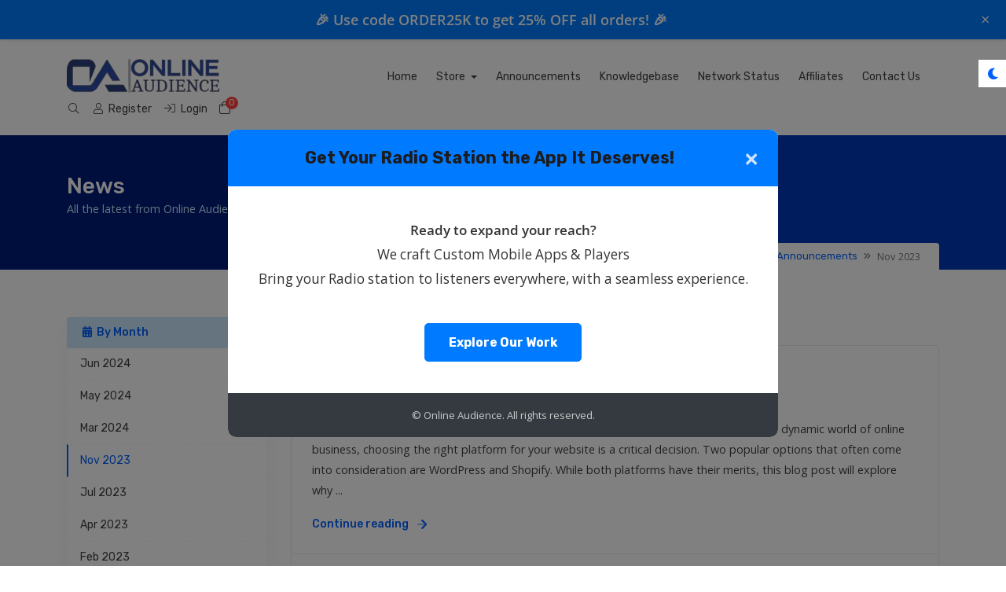

--- FILE ---
content_type: text/html; charset=utf-8
request_url: https://onlineaudience.co.uk/billing/announcements/view/2023-11
body_size: 80829
content:
<!doctype html>
<html lang="en" data-bs-theme="light">
<head>
    <meta charset="utf-8" />
    <meta name="viewport" content="width=device-width, initial-scale=1, shrink-to-fit=no">
    <title>Announcements - Online Audience</title>
    <!-- Styling -->
<link href="/billing/templates/hostlar/img/favicon.png" rel="shortcut icon">
<link href="/billing/assets/fonts/css/open-sans-family.css" rel="stylesheet" type="text/css" />
<link href="/billing/templates/hostlar/css/all.min.css?v=eabe9c" rel="stylesheet">
<link href="/billing/templates/hostlar/css/theme.min.css?v=eabe9c" rel="stylesheet">
<link href="/billing/assets/css/fontawesome-all.min.css" rel="stylesheet">
<link href="/billing/templates/hostlar/css/swiper-bundle.min.css?v=eabe9c" rel="stylesheet">
<link href="/billing/templates/hostlar/includes/tt/hostlar/css/hostlar.css" rel="stylesheet">

<link href="/billing/templates/hostlar/css/custom.css" rel="stylesheet">

<script>
    var csrfToken = 'f1ddce8acc389cd9ad507766fb9455ec335f08e8',
        markdownGuide = 'Markdown Guide',
        locale = 'en',
        saved = 'saved',
        saving = 'autosaving',
        whmcsBaseUrl = "/billing";
    </script>
<script src="/billing/templates/hostlar/js/scripts.min.js?v=eabe9c"></script>

    <link rel="shortcut icon" href="/billing/modules/addons/easy_favicon/favicons/client.ico?704021eb19524f8942c38e3ec5d316e6" />


    <style>
        .discount-banner {
            background-color: #007BFF; /* Blue background */
            color: #fff;
            text-align: center;
            padding: 12px 50px 12px 20px;
            font-size: 18px;
            font-weight: bold;
            box-shadow: 0 2px 4px rgba(0,0,0,0.1);
            position: relative;
        }
        .discount-banner button.close-banner {
            position: absolute;
            right: 15px;
            top: 50%;
            transform: translateY(-50%);
            background: none;
            border: none;
            color: #fff;
            font-size: 20px;
            cursor: pointer;
        }
    </style>
</head>
<body class="tt-body-wrapper " data-phone-cc-input="1">


<div class="discount-banner" id="discountBanner">
    🎉 Use code <strong>ORDER25K</strong> to get <strong>25% OFF</strong> all orders! 🎉
    <button class="close-banner" onclick="document.getElementById('discountBanner').style.display='none';">&times;</button>
</div>


<!--for single navbar include this "tt-single-navbar.tpl" file
and for double navbar then include this "tt-double-navbar.tpl" file-->
<header id="header" class="header tt-header">
    <div class="overlay"></div>
    <div class="navbar navbar-light">
        <div class="container">
               
    <a class="navbar-brand mr-3" href="/billing/index.php">
                    <img src="/billing/assets/img/logo.png" alt="Online Audience" class="logo-img">
            </a>

            <div class="navbar navbar-expand-xl main-navbar-wrapper tt-main-header offcanvas-collapse">
                <div class="" id="mainNavbar">
                    <form method="post" action="/billing/knowledgebase/search" class="d-xl-none">
<input type="hidden" name="token" value="f1ddce8acc389cd9ad507766fb9455ec335f08e8" />
                        <div class="input-group search w-100 mb-2">
                            <div class="input-group-prepend">
                                <button class="btn btn-default" type="submit">
                                    <i class="fas fa-search"></i>
                                </button>
                            </div>
                            <input class="form-control prepended-form-control" type="text" name="search" placeholder="Search our knowledgebase...">
                        </div>
                    </form>
                    <ul id="nav" class="navbar-nav mr-auto">
                            <li menuItemName="Home" class="d-block no-collapse" id="Primary_Navbar-Home">
        <a class="pr-4" href="/billing/index.php">
                        Home
                    </a>
            </li>
    <li menuItemName="Store" class="d-block dropdown no-collapse" id="Primary_Navbar-Store">
        <a class="pr-4 dropdown-toggle" data-toggle="dropdown" aria-haspopup="true" aria-expanded="false" href="#">
                        Store
                    </a>
                    <ul class="dropdown-menu">
                                                <li menuItemName="Browse Products Services" class="dropdown-item" id="Primary_Navbar-Store-Browse_Products_Services">
                        <a href="/billing/store" class="dropdown-item px-2 py-0">
                                                        Browse All
                                                    </a>
                    </li>
                                                                <div class="dropdown-divider"></div>
                                                                <li menuItemName="Radio - Azuracast" class="dropdown-item" id="Primary_Navbar-Store-Radio_-_Azuracast">
                        <a href="/billing/store/azuracast" class="dropdown-item px-2 py-0">
                                                        Radio - Azuracast
                                                    </a>
                    </li>
                                                                <li menuItemName="Radio - Sonic Panel" class="dropdown-item" id="Primary_Navbar-Store-Radio_-_Sonic_Panel">
                        <a href="/billing/store/sonic-panel" class="dropdown-item px-2 py-0">
                                                        Radio - Sonic Panel
                                                    </a>
                    </li>
                                                                <li menuItemName="Radio - MediaCP" class="dropdown-item" id="Primary_Navbar-Store-Radio_-_MediaCP">
                        <a href="/billing/store/mediacp" class="dropdown-item px-2 py-0">
                                                        Radio - MediaCP
                                                    </a>
                    </li>
                                                                <li menuItemName="Radio - Everest Panel" class="dropdown-item" id="Primary_Navbar-Store-Radio_-_Everest_Panel">
                        <a href="/billing/store/everest-panel" class="dropdown-item px-2 py-0">
                                                        Radio - Everest Panel
                                                    </a>
                    </li>
                                                                <li menuItemName="Radio - Everestcast Pro" class="dropdown-item" id="Primary_Navbar-Store-Radio_-_Everestcast_Pro">
                        <a href="/billing/store/everestcast-pro" class="dropdown-item px-2 py-0">
                                                        Radio - Everestcast Pro
                                                    </a>
                    </li>
                                                                <li menuItemName="Radio - Centovacast" class="dropdown-item" id="Primary_Navbar-Store-Radio_-_Centovacast">
                        <a href="/billing/store/centovacast" class="dropdown-item px-2 py-0">
                                                        Radio - Centovacast
                                                    </a>
                    </li>
                                                                <li menuItemName="Radio - Dedicated Servers" class="dropdown-item" id="Primary_Navbar-Store-Radio_-_Dedicated_Servers">
                        <a href="/billing/store/dedicated-radios" class="dropdown-item px-2 py-0">
                                                        Radio - Dedicated Servers
                                                    </a>
                    </li>
                                                                <li menuItemName="Radio - Extra Utilities" class="dropdown-item" id="Primary_Navbar-Store-Radio_-_Extra_Utilities">
                        <a href="/billing/store/radio-utilities" class="dropdown-item px-2 py-0">
                                                        Radio - Extra Utilities
                                                    </a>
                    </li>
                                                                <li menuItemName="Reseller - Sonic Panel" class="dropdown-item" id="Primary_Navbar-Store-Reseller_-_Sonic_Panel">
                        <a href="/billing/store/sonic-panel-reseller" class="dropdown-item px-2 py-0">
                                                        Reseller - Sonic Panel
                                                    </a>
                    </li>
                                                                <li menuItemName="Reseller - Other Panels" class="dropdown-item" id="Primary_Navbar-Store-Reseller_-_Other_Panels">
                        <a href="/billing/store/radio-rese" class="dropdown-item px-2 py-0">
                                                        Reseller - Other Panels
                                                    </a>
                    </li>
                                                                <li menuItemName="UK SSD - cPanel" class="dropdown-item" id="Primary_Navbar-Store-UK_SSD_-_cPanel">
                        <a href="/billing/store/uk-ssd-cpanel" class="dropdown-item px-2 py-0">
                                                        UK SSD - cPanel
                                                    </a>
                    </li>
                                                                <li menuItemName="Web Hosting - StackCP" class="dropdown-item" id="Primary_Navbar-Store-Web_Hosting_-_StackCP">
                        <a href="/billing/store/stackcpwebhosting-stackcp" class="dropdown-item px-2 py-0">
                                                        Web Hosting - StackCP
                                                    </a>
                    </li>
                                                                <li menuItemName="Web Hosting - Business Plans" class="dropdown-item" id="Primary_Navbar-Store-Web_Hosting_-_Business_Plans">
                        <a href="/billing/store/business-web-hosting" class="dropdown-item px-2 py-0">
                                                        Web Hosting - Business Plans
                                                    </a>
                    </li>
                                                                <li menuItemName="Web Hosting - cP Reseller" class="dropdown-item" id="Primary_Navbar-Store-Web_Hosting_-_cP_Reseller">
                        <a href="/billing/store/cp-reseller" class="dropdown-item px-2 py-0">
                                                        Web Hosting - cP Reseller
                                                    </a>
                    </li>
                                                                <li menuItemName="Build Your Server" class="dropdown-item" id="Primary_Navbar-Store-Build_Your_Server">
                        <a href="/billing/store/server-build" class="dropdown-item px-2 py-0">
                                                        Build Your Server
                                                    </a>
                    </li>
                                                                <li menuItemName="Game Hosting - Minecraft" class="dropdown-item" id="Primary_Navbar-Store-Game_Hosting_-_Minecraft">
                        <a href="/billing/store/minecraft-servers" class="dropdown-item px-2 py-0">
                                                        Game Hosting - Minecraft
                                                    </a>
                    </li>
                                                                <li menuItemName="Game Hosting - Rust" class="dropdown-item" id="Primary_Navbar-Store-Game_Hosting_-_Rust">
                        <a href="/billing/store/game-hosting-rust" class="dropdown-item px-2 py-0">
                                                        Game Hosting - Rust
                                                    </a>
                    </li>
                                                                <li menuItemName="Video Streaming - VDO Panel" class="dropdown-item" id="Primary_Navbar-Store-Video_Streaming_-_VDO_Panel">
                        <a href="/billing/store/vdo-panel" class="dropdown-item px-2 py-0">
                                                        Video Streaming - VDO Panel
                                                    </a>
                    </li>
                                                                <li menuItemName="Servers - VPS" class="dropdown-item" id="Primary_Navbar-Store-Servers_-_VPS">
                        <a href="/billing/store/kvm-vps" class="dropdown-item px-2 py-0">
                                                        Servers - VPS
                                                    </a>
                    </li>
                                                                <li menuItemName="Offers" class="dropdown-item" id="Primary_Navbar-Store-Offers">
                        <a href="/billing/store/offers" class="dropdown-item px-2 py-0">
                                                        Offers
                                                    </a>
                    </li>
                                                                <li menuItemName="Radio Apps" class="dropdown-item" id="Primary_Navbar-Store-Radio_Apps">
                        <a href="/billing/store/radio-apps" class="dropdown-item px-2 py-0">
                                                        Radio Apps
                                                    </a>
                    </li>
                                                                <li menuItemName="Previous Shows" class="dropdown-item" id="Primary_Navbar-Store-Previous_Shows">
                        <a href="/billing/store/previous-shows" class="dropdown-item px-2 py-0">
                                                        Previous Shows
                                                    </a>
                    </li>
                                        </ul>
            </li>
    <li menuItemName="Announcements" class="d-block" id="Primary_Navbar-Announcements">
        <a class="pr-4" href="/billing/announcements">
                        Announcements
                    </a>
            </li>
    <li menuItemName="Knowledgebase" class="d-block" id="Primary_Navbar-Knowledgebase">
        <a class="pr-4" href="/billing/knowledgebase">
                        Knowledgebase
                    </a>
            </li>
    <li menuItemName="Network Status" class="d-block" id="Primary_Navbar-Network_Status">
        <a class="pr-4" href="/billing/serverstatus.php">
                        Network Status
                    </a>
            </li>
    <li menuItemName="Affiliates" class="d-block" id="Primary_Navbar-Affiliates">
        <a class="pr-4" href="/billing/affiliates.php">
                        Affiliates
                    </a>
            </li>
    <li menuItemName="Contact Us" class="d-block" id="Primary_Navbar-Contact_Us">
        <a class="pr-4" href="/billing/contact.php">
                        Contact Us
                    </a>
            </li>
    <li class="d-none dropdown collapsable-dropdown">
        <a class="dropdown-toggle" href="#" id="navbarDropdownMenu" role="button" data-toggle="dropdown" aria-haspopup="true" aria-expanded="false">
            More
        </a>
        <ul class="collapsable-dropdown-menu dropdown-menu" aria-labelledby="navbarDropdownMenu">
        </ul>
    </li>
                    </ul>
                </div>
            </div>

            <div class="tt-main-header tt-toolbar-wrap">
                <ul class="navbar-nav toolbar tt-toolbar-wrap tt-secondary-list">

                    <li class="nav-item dropdown d-none d-lg-none d-xl-block">
                        <a href="javascript:void(0)" id="dropdownMenuButton" class="position-relative mr-2" data-toggle="dropdown" aria-haspopup="true" aria-expanded="false">
                            <i class="fal fa-search fa-fw"></i>
                        </a>
                        <form method="post" action="/billing/knowledgebase/search" class="position-absolute form-inline dropdown-menu dropdown-menu-right p-4 bg-gray-light border-0" aria-labelledby="dropdownMenuButton">
<input type="hidden" name="token" value="f1ddce8acc389cd9ad507766fb9455ec335f08e8" />
                            <div class="input-group search d-none d-xl-flex">
                                <div class="input-group-prepend">
                                    <button class="btn-default border-0" type="submit">
                                        <i class="fal fa-search"></i>
                                    </button>
                                </div>
                                <input class="form-control appended-form-control font-weight-light" type="text" name="search" placeholder="Search our knowledgebase...">
                            </div>
                        </form>
                    </li>
                    <!--currency dropdown start-->
                                        <!--currency dropdown end-->
                                                                        <li class="nav-item">
                                <a href="/billing/register.php" class="btn-sm"><i class="fal fa-user"></i> <span class="tt-hide-sm ml-1"> Register</span></a>
                            </li>
                                                <li class="nav-item">
                            <a href="/billing/clientarea.php" class="btn-sm"><i class="fal fa-sign-in"></i> <span class="tt-hide-sm ml-1"> Login</span></a>
                        </li>
                                        <li class="nav-item">
                        <a class="btn nav-link cart-btn" href="/billing/cart.php?a=view">
                            <i class="fal fa-shopping-bag fa-fw"></i>
                            <span id="cartItemCount" class="tt-cart-badge rounded-circle">0</span>
                            <span class="sr-only">Shopping Cart</span>
                        </a>
                    </li>
                    <li class="nav-item ml-2 d-xl-none">
                        <button class="btn nav-link" type="button" data-toggle="offcanvas">
                            <span class="far fa-bars fa-fw"></span>
                        </button>
                    </li>
                </ul>
            </div>
        </div>
    </div>
</header>
<!--light dark mode switcher-->
<div class="tt-color-switch">
    <a href="javascript:void(0)" class="tt-theme-toggle">
        <div class="tt-theme-light" data-toggle="tooltip" data-placement="left"
            data-title="Dark"><i class="fas fa-moon fs-lg"></i></div>
        <div class="tt-theme-dark" data-toggle="tooltip" data-placement="left"
            data-title="Light"><i class="fas fa-sun fs-lg"></i></div>
    </a>
</div>

        <section class="tt-page-header py-5 bg-gradient">
        <div class="container">
            <div class="row">
                <div class="col-12">
                    <div class="tt-page-header-info">
                        <h1 class="text-white mb-0 h3">
                                                            News
                                                    </h1>
                         <p>All the latest from Online Audience</p>
                                                <div class="tt-breadcrumb">
                            <span class="tt-triangle-right"></span>
                            <ol class="breadcrumb">
            <li class="breadcrumb-item">
            <a href="https://onlineaudience.co.uk/billing">            Portal Home
            </a>        </li>
            <li class="breadcrumb-item">
            <a href="/billing/announcements">            Announcements
            </a>        </li>
            <li class="breadcrumb-item active" aria-current="page">
                        Nov 2023
                    </li>
    </ol>
                        </div>
                                            </div>
                </div>
            </div>
        </div>
    </section>







<section id="main-body" class=" ">
    <div class="container">
                        <div class="row">
            <div class="col-lg-4 col-xl-3">
                <div class="sidebar">
                        <div menuItemName="Announcements Months" class="mb-3 card card-sidebar d-none d-md-block">
        <div class="card-header">
            <h3 class="card-title m-0">
                <i class="fas fa-calendar-alt"></i>&nbsp;                By Month
                                <i class="fas fa-chevron-up card-minimise float-right"></i>
            </h3>
        </div>
        <div class="collapsable-card-body">
                                        <div class="list-group list-group-flush d-md-flex" role="tablist">
                                                                        <a menuItemName="Jun 2024"
                               href="/billing/announcements/view/2024-06"
                               class="list-group-item list-group-item-action"
                                                                                                                                                           id="Primary_Sidebar-Announcements_Months-Jun_2024"
                            >
                                <div class="sidebar-menu-item-wrapper">
                                                                        <div class="sidebar-menu-item-label">
                                        Jun 2024
                                    </div>
                                                                    </div>
                            </a>
                                                                                                <a menuItemName="May 2024"
                               href="/billing/announcements/view/2024-05"
                               class="list-group-item list-group-item-action"
                                                                                                                                                           id="Primary_Sidebar-Announcements_Months-May_2024"
                            >
                                <div class="sidebar-menu-item-wrapper">
                                                                        <div class="sidebar-menu-item-label">
                                        May 2024
                                    </div>
                                                                    </div>
                            </a>
                                                                                                <a menuItemName="Mar 2024"
                               href="/billing/announcements/view/2024-03"
                               class="list-group-item list-group-item-action"
                                                                                                                                                           id="Primary_Sidebar-Announcements_Months-Mar_2024"
                            >
                                <div class="sidebar-menu-item-wrapper">
                                                                        <div class="sidebar-menu-item-label">
                                        Mar 2024
                                    </div>
                                                                    </div>
                            </a>
                                                                                                <a menuItemName="Nov 2023"
                               href="/billing/announcements"
                               class="list-group-item list-group-item-action active"
                                                                                                                                                           id="Primary_Sidebar-Announcements_Months-Nov_2023"
                            >
                                <div class="sidebar-menu-item-wrapper">
                                                                        <div class="sidebar-menu-item-label">
                                        Nov 2023
                                    </div>
                                                                    </div>
                            </a>
                                                                                                <a menuItemName="Jul 2023"
                               href="/billing/announcements/view/2023-07"
                               class="list-group-item list-group-item-action"
                                                                                                                                                           id="Primary_Sidebar-Announcements_Months-Jul_2023"
                            >
                                <div class="sidebar-menu-item-wrapper">
                                                                        <div class="sidebar-menu-item-label">
                                        Jul 2023
                                    </div>
                                                                    </div>
                            </a>
                                                                                                <a menuItemName="Apr 2023"
                               href="/billing/announcements/view/2023-04"
                               class="list-group-item list-group-item-action"
                                                                                                                                                           id="Primary_Sidebar-Announcements_Months-Apr_2023"
                            >
                                <div class="sidebar-menu-item-wrapper">
                                                                        <div class="sidebar-menu-item-label">
                                        Apr 2023
                                    </div>
                                                                    </div>
                            </a>
                                                                                                <a menuItemName="Feb 2023"
                               href="/billing/announcements/view/2023-02"
                               class="list-group-item list-group-item-action"
                                                                                                                                                           id="Primary_Sidebar-Announcements_Months-Feb_2023"
                            >
                                <div class="sidebar-menu-item-wrapper">
                                                                        <div class="sidebar-menu-item-label">
                                        Feb 2023
                                    </div>
                                                                    </div>
                            </a>
                                                                                                <a menuItemName="Nov 2022"
                               href="/billing/announcements/view/2022-11"
                               class="list-group-item list-group-item-action"
                                                                                                                                                           id="Primary_Sidebar-Announcements_Months-Nov_2022"
                            >
                                <div class="sidebar-menu-item-wrapper">
                                                                        <div class="sidebar-menu-item-label">
                                        Nov 2022
                                    </div>
                                                                    </div>
                            </a>
                                                                                                <a menuItemName="Oct 2022"
                               href="/billing/announcements/view/2022-10"
                               class="list-group-item list-group-item-action"
                                                                                                                                                           id="Primary_Sidebar-Announcements_Months-Oct_2022"
                            >
                                <div class="sidebar-menu-item-wrapper">
                                                                        <div class="sidebar-menu-item-label">
                                        Oct 2022
                                    </div>
                                                                    </div>
                            </a>
                                                                                                <a menuItemName="Aug 2022"
                               href="/billing/announcements/view/2022-08"
                               class="list-group-item list-group-item-action"
                                                                                                                                                           id="Primary_Sidebar-Announcements_Months-Aug_2022"
                            >
                                <div class="sidebar-menu-item-wrapper">
                                                                        <div class="sidebar-menu-item-label">
                                        Aug 2022
                                    </div>
                                                                    </div>
                            </a>
                                                                                                <a menuItemName="Older"
                               href="/billing/announcements/view/older"
                               class="list-group-item list-group-item-action"
                                                                                                                                                           id="Primary_Sidebar-Announcements_Months-Older"
                            >
                                <div class="sidebar-menu-item-wrapper">
                                                                        <div class="sidebar-menu-item-label">
                                        Older Announcements...
                                    </div>
                                                                    </div>
                            </a>
                                                                                                <a menuItemName="RSS Feed"
                               href="/billing/announcements/rss"
                               class="list-group-item list-group-item-action"
                                                                                                                                                           id="Primary_Sidebar-Announcements_Months-RSS_Feed"
                            >
                                <div class="sidebar-menu-item-wrapper">
                                                                            <div class="sidebar-menu-item-icon-wrapper">
                                                                                        <i class="fas fa-rss icon-rss sidebar-menu-item-icon"></i>
                                        </div>
                                                                        <div class="sidebar-menu-item-label">
                                        View RSS Feed
                                    </div>
                                                                    </div>
                            </a>
                                                            </div>
                    </div>
            </div>
                    <div class="card d-block d-md-none bg-light">
            <div class="card-header">
                <h3 class="card-title">
                    <i class="fas fa-calendar-alt"></i>&nbsp;                    By Month
                                    </h3>
            </div>
            <div class="card-body">
                <form role="form">
                    <select class="form-control" onchange="selectChangeNavigate(this)">
                                                    <option menuItemName="Jun 2024" value="/billing/announcements/view/2024-06" class="list-group-item list-group-item-action" >
                                Jun 2024
                                                            </option>
                                                    <option menuItemName="May 2024" value="/billing/announcements/view/2024-05" class="list-group-item list-group-item-action" >
                                May 2024
                                                            </option>
                                                    <option menuItemName="Mar 2024" value="/billing/announcements/view/2024-03" class="list-group-item list-group-item-action" >
                                Mar 2024
                                                            </option>
                                                    <option menuItemName="Nov 2023" value="/billing/announcements" class="list-group-item list-group-item-action" selected="selected">
                                Nov 2023
                                                            </option>
                                                    <option menuItemName="Jul 2023" value="/billing/announcements/view/2023-07" class="list-group-item list-group-item-action" >
                                Jul 2023
                                                            </option>
                                                    <option menuItemName="Apr 2023" value="/billing/announcements/view/2023-04" class="list-group-item list-group-item-action" >
                                Apr 2023
                                                            </option>
                                                    <option menuItemName="Feb 2023" value="/billing/announcements/view/2023-02" class="list-group-item list-group-item-action" >
                                Feb 2023
                                                            </option>
                                                    <option menuItemName="Nov 2022" value="/billing/announcements/view/2022-11" class="list-group-item list-group-item-action" >
                                Nov 2022
                                                            </option>
                                                    <option menuItemName="Oct 2022" value="/billing/announcements/view/2022-10" class="list-group-item list-group-item-action" >
                                Oct 2022
                                                            </option>
                                                    <option menuItemName="Aug 2022" value="/billing/announcements/view/2022-08" class="list-group-item list-group-item-action" >
                                Aug 2022
                                                            </option>
                                                    <option menuItemName="Older" value="/billing/announcements/view/older" class="list-group-item list-group-item-action" >
                                Older Announcements...
                                                            </option>
                                                    <option menuItemName="RSS Feed" value="/billing/announcements/rss" class="list-group-item list-group-item-action" >
                                View RSS Feed
                                                            </option>
                                            </select>
                </form>
            </div>
                    </div>
                    </div>
                                    <div class="d-none d-lg-block sidebar">
                            <div menuItemName="Support" class="mb-3 card card-sidebar">
        <div class="card-header">
            <h3 class="card-title m-0">
                <i class="far fa-life-ring"></i>&nbsp;                Support
                                <i class="fas fa-chevron-up card-minimise float-right"></i>
            </h3>
        </div>
        <div class="collapsable-card-body">
                                        <div class="list-group list-group-flush d-md-flex" role="tablist">
                                                                        <a menuItemName="Support Tickets"
                               href="/billing/supporttickets.php"
                               class="list-group-item list-group-item-action"
                                                                                                                                                           id="Secondary_Sidebar-Support-Support_Tickets"
                            >
                                <div class="sidebar-menu-item-wrapper">
                                                                            <div class="sidebar-menu-item-icon-wrapper">
                                                                                        <i class="fas fa-ticket-alt fa-fw sidebar-menu-item-icon"></i>
                                        </div>
                                                                        <div class="sidebar-menu-item-label">
                                        My Support Tickets
                                    </div>
                                                                    </div>
                            </a>
                                                                                                <a menuItemName="Announcements"
                               href="/billing/announcements"
                               class="list-group-item list-group-item-action active"
                                                                                                                                                           id="Secondary_Sidebar-Support-Announcements"
                            >
                                <div class="sidebar-menu-item-wrapper">
                                                                            <div class="sidebar-menu-item-icon-wrapper">
                                                                                        <i class="fas fa-list fa-fw sidebar-menu-item-icon"></i>
                                        </div>
                                                                        <div class="sidebar-menu-item-label">
                                        Announcements
                                    </div>
                                                                    </div>
                            </a>
                                                                                                <a menuItemName="Knowledgebase"
                               href="/billing/knowledgebase"
                               class="list-group-item list-group-item-action"
                                                                                                                                                           id="Secondary_Sidebar-Support-Knowledgebase"
                            >
                                <div class="sidebar-menu-item-wrapper">
                                                                            <div class="sidebar-menu-item-icon-wrapper">
                                                                                        <i class="fas fa-info-circle fa-fw sidebar-menu-item-icon"></i>
                                        </div>
                                                                        <div class="sidebar-menu-item-label">
                                        Knowledgebase
                                    </div>
                                                                    </div>
                            </a>
                                                                                                <a menuItemName="Downloads"
                               href="/billing/download"
                               class="list-group-item list-group-item-action"
                                                                                                                                                           id="Secondary_Sidebar-Support-Downloads"
                            >
                                <div class="sidebar-menu-item-wrapper">
                                                                            <div class="sidebar-menu-item-icon-wrapper">
                                                                                        <i class="fas fa-download fa-fw sidebar-menu-item-icon"></i>
                                        </div>
                                                                        <div class="sidebar-menu-item-label">
                                        Downloads
                                    </div>
                                                                    </div>
                            </a>
                                                                                                <a menuItemName="Network Status"
                               href="/billing/serverstatus.php"
                               class="list-group-item list-group-item-action"
                                                                                                                                                           id="Secondary_Sidebar-Support-Network_Status"
                            >
                                <div class="sidebar-menu-item-wrapper">
                                                                            <div class="sidebar-menu-item-icon-wrapper">
                                                                                        <i class="fas fa-rocket fa-fw sidebar-menu-item-icon"></i>
                                        </div>
                                                                        <div class="sidebar-menu-item-label">
                                        Network Status
                                    </div>
                                                                    </div>
                            </a>
                                                                                                <a menuItemName="Open Ticket"
                               href="/billing/submitticket.php"
                               class="list-group-item list-group-item-action"
                                                                                                                                                           id="Secondary_Sidebar-Support-Open_Ticket"
                            >
                                <div class="sidebar-menu-item-wrapper">
                                                                            <div class="sidebar-menu-item-icon-wrapper">
                                                                                        <i class="fas fa-comments fa-fw sidebar-menu-item-icon"></i>
                                        </div>
                                                                        <div class="sidebar-menu-item-label">
                                        Open Ticket
                                    </div>
                                                                    </div>
                            </a>
                                                            </div>
                    </div>
            </div>
                        </div>
                            </div>
                        <div class="col-lg-8 col-xl-9 primary-content">
                

<h2 class="card-title">Announcements</h2>

<div class="announcements tt-news-wrap bg-white rounded mb-3">
            <div class="announcement tt-news-single p-4">
            <h2 class="h6">
                <a href="/billing/announcements/54/Comparative-Look-at-WordPress-and-Shopify.html">
                    Comparative Look at WordPress and Shopify
                </a>
                            </h2>

            <ul class="list-inline">
                <li class="list-inline-item text-muted pr-3">
                    <i class="fad fa-calendar-alt fa-fw"></i>
                    17th November 2023
                </li>
            </ul>

            <article>
                                    Unveiling the Power of WordPress: A Comparative Look at WordPress and Shopify
 
In the dynamic world of online business, choosing the right platform for your website is a critical decision. Two popular options that often come into consideration are WordPress and Shopify. While both platforms have their merits, this blog post will explore why ...
                            </article>

            <a href="/billing/announcements/54/Comparative-Look-at-WordPress-and-Shopify.html" class="tt-read-more">
                Continue reading
                <i class="fad fa-arrow-right"></i>
            </a>
        </div>
                <div class="announcement tt-news-single p-4">
            <h2 class="h6">
                <a href="/billing/announcements/53/The-Power-of-WordPress-A-Comprehensive-Comparison-with-Wix.html">
                    The Power of WordPress: A Comprehensive Comparison with Wix
                </a>
                            </h2>

            <ul class="list-inline">
                <li class="list-inline-item text-muted pr-3">
                    <i class="fad fa-calendar-alt fa-fw"></i>
                    13th November 2023
                </li>
            </ul>

            <article>
                                    Wordpress vs wix
In the ever-expanding world of website builders, WordPress and Wix stand out as two prominent platforms, each with its own set of strengths and weaknesses. While Wix has gained popularity for its user-friendly interface and drag-and-drop functionality, WordPress remains a powerhouse, offering unparalleled flexibility and ...
                            </article>

            <a href="/billing/announcements/53/The-Power-of-WordPress-A-Comprehensive-Comparison-with-Wix.html" class="tt-read-more">
                Continue reading
                <i class="fad fa-arrow-right"></i>
            </a>
        </div>
        </div>


    <script>
        (function(d, s, id) {
            var js, fjs = d.getElementsByTagName(s)[0];
            if (d.getElementById(id)) {
                return;
            }
            js = d.createElement(s); js.id = id;
            js.src = "//connect.facebook.net/en_001/all.js#xfbml=1";
            fjs.parentNode.insertBefore(js, fjs);
        }(document, 'script', 'facebook-jssdk'));
    </script>


    </div>

                                                                </div>
                                                                                                                                    <div class="d-lg-none sidebar sidebar-secondary">
                                                                            <div menuItemName="Support" class="mb-3 card card-sidebar">
        <div class="card-header">
            <h3 class="card-title m-0">
                <i class="far fa-life-ring"></i>&nbsp;                Support
                                <i class="fas fa-chevron-up card-minimise float-right"></i>
            </h3>
        </div>
        <div class="collapsable-card-body">
                                        <div class="list-group list-group-flush d-md-flex" role="tablist">
                                                                        <a menuItemName="Support Tickets"
                               href="/billing/supporttickets.php"
                               class="list-group-item list-group-item-action"
                                                                                                                                                           id="Secondary_Sidebar-Support-Support_Tickets"
                            >
                                <div class="sidebar-menu-item-wrapper">
                                                                            <div class="sidebar-menu-item-icon-wrapper">
                                                                                        <i class="fas fa-ticket-alt fa-fw sidebar-menu-item-icon"></i>
                                        </div>
                                                                        <div class="sidebar-menu-item-label">
                                        My Support Tickets
                                    </div>
                                                                    </div>
                            </a>
                                                                                                <a menuItemName="Announcements"
                               href="/billing/announcements"
                               class="list-group-item list-group-item-action active"
                                                                                                                                                           id="Secondary_Sidebar-Support-Announcements"
                            >
                                <div class="sidebar-menu-item-wrapper">
                                                                            <div class="sidebar-menu-item-icon-wrapper">
                                                                                        <i class="fas fa-list fa-fw sidebar-menu-item-icon"></i>
                                        </div>
                                                                        <div class="sidebar-menu-item-label">
                                        Announcements
                                    </div>
                                                                    </div>
                            </a>
                                                                                                <a menuItemName="Knowledgebase"
                               href="/billing/knowledgebase"
                               class="list-group-item list-group-item-action"
                                                                                                                                                           id="Secondary_Sidebar-Support-Knowledgebase"
                            >
                                <div class="sidebar-menu-item-wrapper">
                                                                            <div class="sidebar-menu-item-icon-wrapper">
                                                                                        <i class="fas fa-info-circle fa-fw sidebar-menu-item-icon"></i>
                                        </div>
                                                                        <div class="sidebar-menu-item-label">
                                        Knowledgebase
                                    </div>
                                                                    </div>
                            </a>
                                                                                                <a menuItemName="Downloads"
                               href="/billing/download"
                               class="list-group-item list-group-item-action"
                                                                                                                                                           id="Secondary_Sidebar-Support-Downloads"
                            >
                                <div class="sidebar-menu-item-wrapper">
                                                                            <div class="sidebar-menu-item-icon-wrapper">
                                                                                        <i class="fas fa-download fa-fw sidebar-menu-item-icon"></i>
                                        </div>
                                                                        <div class="sidebar-menu-item-label">
                                        Downloads
                                    </div>
                                                                    </div>
                            </a>
                                                                                                <a menuItemName="Network Status"
                               href="/billing/serverstatus.php"
                               class="list-group-item list-group-item-action"
                                                                                                                                                           id="Secondary_Sidebar-Support-Network_Status"
                            >
                                <div class="sidebar-menu-item-wrapper">
                                                                            <div class="sidebar-menu-item-icon-wrapper">
                                                                                        <i class="fas fa-rocket fa-fw sidebar-menu-item-icon"></i>
                                        </div>
                                                                        <div class="sidebar-menu-item-label">
                                        Network Status
                                    </div>
                                                                    </div>
                            </a>
                                                                                                <a menuItemName="Open Ticket"
                               href="/billing/submitticket.php"
                               class="list-group-item list-group-item-action"
                                                                                                                                                           id="Secondary_Sidebar-Support-Open_Ticket"
                            >
                                <div class="sidebar-menu-item-wrapper">
                                                                            <div class="sidebar-menu-item-icon-wrapper">
                                                                                        <i class="fas fa-comments fa-fw sidebar-menu-item-icon"></i>
                                        </div>
                                                                        <div class="sidebar-menu-item-label">
                                        Open Ticket
                                    </div>
                                                                    </div>
                            </a>
                                                            </div>
                    </div>
            </div>
                                                                        </div>
                                                                                            <div class="clearfix"></div>
                        </div>
                    </div>
</section>


<div class="modal fade" id="radioAppModal" tabindex="-1" role="dialog" aria-labelledby="radioAppModalLabel" aria-hidden="true">
    <div class="modal-dialog modal-dialog-centered" role="document">
        <div class="modal-content" style="border-radius: 10px; overflow: hidden; border: none;">
            <div class="modal-header" style="background-color: #007bff; color: #ffffff; border-bottom: none; padding: 20px 25px;">
                <h5 class="modal-title w-100 text-center" id="radioAppModalLabel" style="font-weight: bold; font-size: 1.5em;">Get Your Radio Station the App It Deserves!</h5>
                <button type="button" class="close" data-dismiss="modal" aria-label="Close" style="color: #ffffff; opacity: 0.8; font-size: 2rem;">
                    <span aria-hidden="true">&times;</span>
                </button>
            </div>
            <div class="modal-body text-center" style="padding: 40px 25px; background-color: #ffffff;">
                <p style="font-size: 1.2em; color: #333; line-height: 1.8; margin-bottom: 25px;">
                   <strong> Ready to expand your reach?</strong><br /> We craft Custom Mobile Apps & Players <br />  Bring your Radio station to listeners everywhere, with a seamless experience.
                </p>
                <a href="https://onlineaudience.co.uk/app-info/" target="_blank" rel="noopener noreferrer" data-dismiss="modal" style="text-decoration: none;">
                    <button type="button" class="btn btn-primary mt-3" style="background-color: #007bff; border-color: #007bff; color: #ffffff; padding: 12px 30px; font-weight: bold; font-size: 1.1em; border-radius: 5px; transition: background-color 0.3s ease;">
                        Explore Our Work
                    </button>
                </a>
            </div>
            <div class="modal-footer justify-content-center" style="background-color: #343a40; border-top: none; padding: 15px 20px;">
                <p style="margin: 0; font-size: 0.9em; color: #cccccc;">© Online Audience. All rights reserved.</p>
            </div>
        </div>
    </div>
</div>
<footer id="footer" class="footer py-0 bg-dark tt-footer">
    <div class="tt-footer-top ptb-60">
        <div class="container">
           <div class="row">
                       <div class="col-lg-3 col-md-6">
                           <div class="tt-footer-widget">
                               <h6 class="text-white">Online Audience</h6>
                               <address class="mt-3">
                                   Providing Hosting Globally <br>
                                   For Business & Radio Station<br>
                                   <abbr title="Phone">13 Years Experience
                               </address>
                               <ul class="list-inline mb-0">
                                       <li class="list-inline-item">
        <a class="btn btn-icon mb-1" href="https://www.facebook.com/onlineaudience" target="_blank">
            <i class="fab fa-facebook-f"></i>
        </a>
    </li>
    <li class="list-inline-item">
        <a class="btn btn-icon mb-1" href="https://www.instagram.com/onlineaudienceltd" target="_blank">
            <i class="fab fa-instagram"></i>
        </a>
    </li>
    <li class="list-inline-item">
        <a class="btn btn-icon mb-1" href="https://www.twitter.com/audience_online" target="_blank">
            <i class="fab fa-twitter"></i>
        </a>
    </li>
    <li class="list-inline-item">
        <a class="btn btn-icon mb-1" href="https://wa.me/+447565167387" target="_blank">
            <i class="fab fa-whatsapp"></i>
        </a>
    </li>
                               </ul>
                           </div>
                       </div>
                       <div class="col-lg-3 col-md-6">
                           <div class="tt-footer-widget">
                               <h6 class="text-white">Our Products</h6>
                                <ul class="list-unstyled tt-footer-menu mt-3">
                                   <li><a href="/billing/store/dedicated-radios">Dedicated Radios</a></li>
                                   <li><a href="/billing/store/store/sonic-panel">Sonic Panel</a></li>
                                   <li><a href="/billing/store/everest-panel">Everest Panel</a></li>
                                   <li><a href="/billing/store/mediacp">MediaCP</a></li>
                                   <li>
                                       <a href="/billing/contact.php">
                                           Contact Us
                                       </a>
                                   </li>
                                                                          <li>
                                           <a href="index.php?m=TermsOfService" target="_blank">Terms of Service</a>
                                       </li>
                                                                  </ul>
                           </div>
                       </div>
                       <div class="col-lg-3 col-md-6">
                           <div class="tt-footer-widget">
                               <h6 class="text-white">Our Services</h6>
                               <ul class="list-unstyled tt-footer-menu mt-3">
                                   <li><a href="/billing/store/cpanel-eu-hosting">cPanel Hosting</a></li>
                                   <li><a href="/billing/store/stackcpwebhosting-stackcp">StackCP Hosting </a></li>
                                   <li><a href="/billing/store/kvm-vps">VPS Servers</a></li>
                                   <li><a href="/billing/store/hosting-license">Dedicated Servers</a></li>
                                   <li><a href="/billing/store/minecraft-servers">Minecraft Servers</a></li>
                               </ul>
                           </div>
                       </div>
                       <div class="col-lg-3 col-md-6">
                           <div class="tt-footer-widget">
                               <h6 class="text-white">We Accepted</h6>
                               <img src="/billing/templates/hostlar/img/icon-payments.png" class="img-fluid mt-3" alt="support image">
                           </div>
                       </div>
                   </div>
               </div>
           </div>
           <div class="tt-footer-bottom py-3">
               <div class="container">
                   <div class="row align-items-center justify-content-lg-between">
                       <div class="col-lg-7">
                           <p class="copyright text-left mb-0 mt-0">
                               Copyright &copy; 2025 Online Audience. All Rights Reserved.
                           </p>
                       </div>
                       <div class="col-lg-4">
                           <ul class="list-inline mb-0 float-lg-right">
                                                                  <li class="list-inline-item">
                                       <button type="button" class="btn" data-toggle="modal" data-target="#modalChooseLanguage">
                                           <div class="d-inline-block align-middle">
                                               <div class="iti-flag us"></div>
                                           </div>
                                           English
                                           /
                                           £
                                           GBP
                                       </button>
                                   </li>
                                                          </ul>
                       </div>
                   </div>
               </div>
           </div>
       </footer>

       <div id="fullpage-overlay" class="w-hidden">
           <div class="outer-wrapper">
               <div class="inner-wrapper">
                   <img src="/billing/assets/img/overlay-spinner.svg" alt="">
                   <br>
                   <span class="msg"></span>
               </div>
           </div>
       </div>

       <div class="modal system-modal fade" id="modalAjax" tabindex="-1" role="dialog" aria-hidden="true">
           <div class="modal-dialog">
               <div class="modal-content">
                   <div class="modal-header">
                       <h5 class="modal-title"></h5>
                       <button type="button" class="close" data-dismiss="modal">
                           <span aria-hidden="true">&times;</span>
                           <span class="sr-only">Close</span>
                       </button>
                   </div>
                   <div class="modal-body">
                       Loading...
                   </div>
                   <div class="modal-footer">
                       <div class="float-left loader">
                           <i class="fas fa-circle-notch fa-spin"></i>
                           Loading...
                       </div>
                       <button type="button" class="btn btn-default" data-dismiss="modal">
                           Close
                       </button>
                       <button type="button" class="btn btn-primary modal-submit">
                           Submit
                       </button>
                   </div>
               </div>
           </div>
       </div>

       <form method="get" action="/billing/announcements/view/2023-11?">
           <div class="modal modal-localisation" id="modalChooseLanguage" tabindex="-1" role="dialog">
               <div class="modal-dialog modal-dialog-centered modal-lg" role="document">
                   <div class="modal-content">
                       <div class="modal-body p-4">
                           <div class="d-flex align-items-center justify-content-between pb-3">
                               <h5>Choose language</h5>
                               <button type="button" class="close" data-dismiss="modal" aria-label="Close">
                                   <span aria-hidden="true"><i class="fal fa-times"></i></span>
                               </button>
                           </div>

                           
                               <div class="row item-selector">
                                   <input type="hidden" name="language" data-current="english" value="english" />
                                                                          <div class="col-6 col-lg-3">
                                           <a href="#" class="item" data-value="arabic">
                                               العربية
                                           </a>
                                       </div>
                                                                          <div class="col-6 col-lg-3">
                                           <a href="#" class="item" data-value="azerbaijani">
                                               Azerbaijani
                                           </a>
                                       </div>
                                                                          <div class="col-6 col-lg-3">
                                           <a href="#" class="item" data-value="catalan">
                                               Català
                                           </a>
                                       </div>
                                                                          <div class="col-6 col-lg-3">
                                           <a href="#" class="item" data-value="chinese">
                                               中文
                                           </a>
                                       </div>
                                                                          <div class="col-6 col-lg-3">
                                           <a href="#" class="item" data-value="croatian">
                                               Hrvatski
                                           </a>
                                       </div>
                                                                          <div class="col-6 col-lg-3">
                                           <a href="#" class="item" data-value="czech">
                                               Čeština
                                           </a>
                                       </div>
                                                                          <div class="col-6 col-lg-3">
                                           <a href="#" class="item" data-value="danish">
                                               Dansk
                                           </a>
                                       </div>
                                                                          <div class="col-6 col-lg-3">
                                           <a href="#" class="item" data-value="dutch">
                                               Nederlands
                                           </a>
                                       </div>
                                                                          <div class="col-6 col-lg-3">
                                           <a href="#" class="item active" data-value="english">
                                               English
                                           </a>
                                       </div>
                                                                          <div class="col-6 col-lg-3">
                                           <a href="#" class="item" data-value="estonian">
                                               Estonian
                                           </a>
                                       </div>
                                                                          <div class="col-6 col-lg-3">
                                           <a href="#" class="item" data-value="farsi">
                                               Persian
                                           </a>
                                       </div>
                                                                          <div class="col-6 col-lg-3">
                                           <a href="#" class="item" data-value="french">
                                               Français
                                           </a>
                                       </div>
                                                                          <div class="col-6 col-lg-3">
                                           <a href="#" class="item" data-value="german">
                                               Deutsch
                                           </a>
                                       </div>
                                                                          <div class="col-6 col-lg-3">
                                           <a href="#" class="item" data-value="hebrew">
                                               עברית
                                           </a>
                                       </div>
                                                                          <div class="col-6 col-lg-3">
                                           <a href="#" class="item" data-value="hungarian">
                                               Magyar
                                           </a>
                                       </div>
                                                                          <div class="col-6 col-lg-3">
                                           <a href="#" class="item" data-value="italian">
                                               Italiano
                                           </a>
                                       </div>
                                                                          <div class="col-6 col-lg-3">
                                           <a href="#" class="item" data-value="macedonian">
                                               Macedonian
                                           </a>
                                       </div>
                                                                          <div class="col-6 col-lg-3">
                                           <a href="#" class="item" data-value="norwegian">
                                               Norwegian
                                           </a>
                                       </div>
                                                                          <div class="col-6 col-lg-3">
                                           <a href="#" class="item" data-value="portuguese-br">
                                               Português
                                           </a>
                                       </div>
                                                                          <div class="col-6 col-lg-3">
                                           <a href="#" class="item" data-value="portuguese-pt">
                                               Português
                                           </a>
                                       </div>
                                                                          <div class="col-6 col-lg-3">
                                           <a href="#" class="item" data-value="romanian">
                                               Română
                                           </a>
                                       </div>
                                                                          <div class="col-6 col-lg-3">
                                           <a href="#" class="item" data-value="russian">
                                               Русский
                                           </a>
                                       </div>
                                                                          <div class="col-6 col-lg-3">
                                           <a href="#" class="item" data-value="spanish">
                                               Español
                                           </a>
                                       </div>
                                                                          <div class="col-6 col-lg-3">
                                           <a href="#" class="item" data-value="swedish">
                                               Svenska
                                           </a>
                                       </div>
                                                                          <div class="col-6 col-lg-3">
                                           <a href="#" class="item" data-value="turkish">
                                               Türkçe
                                           </a>
                                       </div>
                                                                          <div class="col-6 col-lg-3">
                                           <a href="#" class="item" data-value="ukranian">
                                               Українська
                                           </a>
                                       </div>
                                                                  </div>
                                                                                     <h5 class="h5 mt-4 text-dark">Choose Currency</h5>
                               <div class="row item-selector">
                                   <input type="hidden" name="currency" data-current="1" value="">
                                                                          <div class="col-6 col-lg-3">
                                           <a href="#" class="item active" data-value="1">
                                               £ GBP
                                           </a>
                                       </div>
                                                                          <div class="col-6 col-lg-3">
                                           <a href="#" class="item" data-value="3">
                                               $ USD
                                           </a>
                                       </div>
                                                                          <div class="col-6 col-lg-3">
                                           <a href="#" class="item" data-value="4">
                                               € EUR
                                           </a>
                                       </div>
                                                                  </div>
                           
                           <button type="submit" class="btn btn-primary mt-4">Apply Now</button>
                       </div>
                   </div>
               </div>
           </div>
       </form>

       
       <form action="#" id="frmGeneratePassword">
    <div class="modal fade" id="modalGeneratePassword">
        <div class="modal-dialog modal-dialog-centered">
            <div class="modal-content">
                <div class="modal-header bg-gray-light text-white">
                    <h5 class="modal-title">
                        Generate Password
                    </h5>
                    <button type="button" class="close" data-dismiss="modal" aria-label="Close">
                        <span aria-hidden="true">&times;</span>
                    </button>
                </div>
                <div class="modal-body">
                    <div class="alert alert-danger w-hidden" id="generatePwLengthError">
                        Please enter a number between 8 and 64 for the password length
                    </div>
                    <div class="form-group">
                        <label for="generatePwLength" class="col-form-label">Password Length</label>
                        <input type="number" min="8" max="64" value="12" step="1" class="form-control input-inline" id="inputGeneratePasswordLength">
                    </div>
                    <div class="form-group">
                        <label for="generatePwOutput" class="col-form-label">Generated Password</label>
                        <input type="text" class="form-control" id="inputGeneratePasswordOutput">

                        <div class="mt-3">
                            <button type="submit" class="btn btn-default btn-sm">
                                <i class="fad fa-key fa-fw"></i>
                                Generate new password
                            </button>
                            <button type="button" class="btn btn-default btn-sm copy-to-clipboard" data-clipboard-target="#inputGeneratePasswordOutput">
                                <i class="fad fa-copy mr-2"></i>
                                Copy
                            </button>
                        </div>
                    </div>
                </div>
                <div class="modal-footer">
                    <button type="button" class="btn btn-default" data-dismiss="modal">
                        Close
                    </button>
                    <button type="button" class="btn btn-primary" id="btnGeneratePasswordInsert" data-clipboard-target="#inputGeneratePasswordOutput">
                        Copy to clipboard and Insert
                    </button>
                </div>
            </div>
        </div>
    </div>
</form>

       

       <script src="/billing/templates/hostlar/js/swiper-bundle.min.js"></script>
       <script src="/billing/templates/hostlar/js/jquery.easing.min.js"></script>
       <script src="/billing/templates/hostlar/js/custom.js?v=eabe9c"></script>

       <script>
           $(document).ready(function() {
               // Check if the pop-up has been shown in this session
               if (!sessionStorage.getItem('radioAppPopUpShown')) {
                   $('#radioAppModal').modal('show');
                   // Set a flag in session storage so it doesn't show again until the session ends
                   sessionStorage.setItem('radioAppPopUpShown', 'true');
               }
           });
       </script>

       <script type="text/javascript">
       var Tawk_API=Tawk_API||{}, Tawk_LoadStart=new Date();
       (function(){
       var s1=document.createElement("script"),s0=document.getElementsByTagName("script")[0];
       s1.async=true;
       s1.src='https://embed.tawk.to/681bbd98e6dc81191ea1016f/1iqm5p7a5';
       s1.charset='UTF-8';
       s1.setAttribute('crossorigin','*');
       s0.parentNode.insertBefore(s1,s0);
       })();
       </script>
       </body>
</html>

--- FILE ---
content_type: text/css
request_url: https://onlineaudience.co.uk/billing/templates/hostlar/includes/tt/hostlar/css/hostlar.css
body_size: 48026
content:
@import "variables.css";

body{
  color: var(--body-color);
  font-size: 0.9rem;
  line-height: 1.65rem;
  font-family: var(--font-family-sans-serif);
}


h1, h2, h3, h4, h5, h6{
  font-family: var(--font-family-monospace);
  color: var(--heading-color);
}
a{
  color: var(--primary);
}
a:hover:not(.btn){
  text-decoration: none;
}
.lead{
  line-height: 1.65;
}
.small, small{
  font-size: 90%;
}
.card, .mc-promo-login, .mc-promo-manage{
  border-color: var(--border-color);
}
.form-control{
  padding: 0.75rem 1rem;
  height: auto;
  font-size: 14px;
  border-color: var(--border-color);
}
.badge{
  font-family: var(--font-family-monospace);
  padding: 0.35rem 0.5rem;
  font-weight: 400;
}
input::-webkit-input-placeholder{ /* WebKit, Blink, Edge */
  font-size:14px;
}
input:-moz-placeholder{ /* Mozilla Firefox 4 to 18 */
  font-size:14px;
}
input::-moz-placeholder{ /* Mozilla Firefox 19+ */
  font-size:14px;
}
input:-ms-input-placeholder{ /* Internet Explorer 10-11 */
  font-size:14px;
}

/*helper class*/
.ptb-100{
  padding: 100px 0 !important;
}
.ptb-60{
  padding: 60px 0 !important;
}
.pt-60{
  padding-top: 60px;
}
.pb-60{
  padding-bottom: 60px;
}
.ptb-40{
  padding: 40px 0 !important;
}
.pt-100{
  padding-top: 100px;
}
.pb-100{
  padding-bottom: 100px;
}
.mt-n-50{
  margin-top: -50px;
}
.mb-n-50{
  margin-bottom: -50px;
}
.tt-rounded{
  border-radius: var(--custom-radius) !important;
}
.bg-primary{
  background-color: var(--primary)!important;
}
.bg-accent{
  background-color: var(--primary-dark)!important;
}
.bg-gradient{
  background: linear-gradient(279.3deg, var(--primary-dark) 30.98%, var(--primary-darker) 70.6%);
}
.bg-dark{
  background-color: var(--primary-darker) !important;
}

.bg-primary-light{
  background-color: var(--primary-light);
}
.bg-danger-light{
  background-color: var(--danger-light);
}
.bg-success-light{
  background-color: var(--success-light);
}
.bg-gray-light{
  background-color: var(--gray-light);
}
.tt-custom-radius{
  border-radius: var(--custom-radius);
}
.tt-custom-radius-bottom{
  border-bottom-right-radius: var(--custom-radius);
  border-bottom-left-radius: var(--custom-radius);
}
.row-equal-height{
  display: flex;
  flex-wrap: wrap;
}
.row-equal-height>div[class*=col-] {
  display: flex;
}
.row-equal-height>div[class*=col-]>* {
  width: 100%;
}

.text-primary{
  color: var(--primary) !important;
}
/*button css*/
.btn{
  font-size: 14px;
  padding: 0.75rem 1.75rem;
  font-family: var(--font-family-monospace);
}
.btn:focus, .btn:active{
  outline: none !important;
  box-shadow: none !important;
}
.btn.btn-sm{
  padding: 0.25rem 0.75rem;
  font-size: .875rem;
}
.btn-default{
  border-color: var(--border-color);
}
.btn-default:hover{
  background-color: var(--primary-light);
  border-color: var(--primary-light);
}
.btn-default:active:focus{
  background-color: var(--primary-light);
  border-color: var(--primary-light);
}

.btn-primary, .btn-primary.disabled, .btn-primary:disabled{
  background-color: var(--primary);
  border-color: var(--primary);
}
.btn-primary:hover, .btn-primary:active, .btn-primary:focus{
  background-color: var(--primary-dark)!important;
  border-color: var(--primary-dark)!important;
}

.mc-promo-login .panel-heading .primary-content h3,
.mc-promo-manage .panel-heading .primary-content h3,
.primary-content .card-title, .primary-content .mc-promo-login .panel-heading h3,
.primary-content .mc-promo-manage .panel-heading h3,
.primary-content .promo-container .header h3,
.promo-container .header .primary-content h3{
  font-size: 18px;
  margin: 0 0 15px 0;
}

/*header css*/
.tt-header .logo-img{
  position: relative;
  top: -2px;
}
.tt-header:not(.tt-double-header){
  padding: 0.75rem 0;
  transition: all 0.3s ease-in-out;
}
.dropdown-menu{
  min-width: 15rem;
}
.dropdown-toggle::after{
  vertical-align: middle;
}
.affix{
  transition: all 0.3s ease-in-out;
  animation: 300ms ease-in-out fadeInDown;
}
.tt-header.affix{
  position: fixed;
  top: 0;
  right: 0;
  left: 0;
  z-index: 1030;
  box-shadow: 2px 0 20px 0 rgba(0, 0, 0, 0.06);
  border-bottom: 1px solid var(--border-color);
  transition: all 0.3s ease-in-out;
}
.tt-header:not(.tt-double-header).affix{
  padding: 0.25rem 0;
}
.tt-header .tt-main-header ul li a{
  font-size: 14px;
  font-family: var(--font-family-monospace);
  color: var(--body-color);
  position: relative;
}
.tt-header .tt-main-header ul li a.pr-4{
  padding-right: 1rem;
}
.tt-header .tt-main-header ul li a:hover{
  color: var(--primary);
}
.tt-main-header #Primary_Navbar-Store .dropdown-menu.show{
  padding: 15px;
  display: inline-flex;
  flex-wrap: wrap;
  width: 550px;
}
.tt-main-header #Primary_Navbar-Store .dropdown-menu.show li{
  flex: 0 0 50%;
  max-width: 50%;
  transition: all 0.3s ease-in-out;
}
.tt-main-header .dropdown-menu{
  border: 1px solid var(--border-color);
  box-shadow: 4px 10px 9px 3px rgba(0, 0, 0, 0.06);
  top: 35px;
  border-radius: var(--custom-radius);
}
.tt-main-header li.dropdown-item:hover,
.tt-main-header li a:hover, .tt-main-header li.dropdown-item a:active, .tt-main-header li.dropdown-item a:focus{
  background-color: transparent;
}
.tt-main-header li.dropdown-item{
  padding: 0.25rem 1rem;
}
.tt-main-header #Primary_Navbar-Store .dropdown-menu li a{
  position: relative;
  display: inline-block;
  background: transparent;
  transition: all 0.3s ease-in-out;
}
.tt-main-header #Primary_Navbar-Store .dropdown-menu li a:before{
  position: absolute;
  content: "\f101";
  font-family: "Font Awesome 5 Pro";
  left: -10px;
  opacity: 0.5;
  transition: all 0.2s ease-in-out;
}
.tt-main-header #Primary_Navbar-Store .dropdown-menu li a:hover{
  margin-left: 8px;
}
.tt-main-header #Primary_Navbar-Store .dropdown-menu li a:hover:before{
  opacity: 1;
}


.tt-secondary-list li.tt-nav-item{
  padding-right: 1rem;
}
.tt-notification button{
  position: relative;
  border: none;
  padding: 0;
  background: transparent;
}
.tt-notification button:focus{
  box-shadow: none;
  outline: none;
}
.tt-notification .tt-circle{
  position: absolute;
  width: 6px;
  height: 6px;
  border-radius: 100%;
  transform: scale(1);
  background-color: var(--danger);
  animation: pulse-red 2s infinite;
}
@keyframes pulse-red {
  0% { opacity: 0; }
  50% { opacity: 1; }
  100% { opacity: 0; }
}
.popover-user-notifications{
  padding: 0;
  border-color: var(--border-color);
  border-radius: var(--custom-radius);
  min-width: 250px;
  z-index: 9999;
  max-width: 270px;
}
.popover-user-notifications ul li{
  padding: 0;
}
.popover-user-notifications ul li a{
  transition: all 0.3s ease-in-out;
}
.popover-user-notifications ul li a:hover{
  background-color: transparent;
}
.popover-user-notifications ul li.none{
  font-weight: normal;
}
.select-account{
  margin: 0;
}
.select-account a, .select-account{
  border: none;
  padding: 0;
}
.select-account a:hover{
  background: transparent;
}

#payMethodList tbody tr td:first-of-type i{
  color: var(--primary);
  font-size: 22px;
  line-height: inherit;
}

.tt-body-wrapper .overlay {
  display: none;
  cursor: pointer;
  position: fixed;
  left: 0;
  top: 0;
  z-index: 1001;
  width: 100%;
  height: 100%;
  background-color: rgba(0,0,0,.5);
}
.tt-body-wrapper.active{
  overflow-y: hidden;
}
header.header.tt-double-header .main-navbar-wrapper .navbar-collapse{
  padding: 0.75rem 0;
}

.tt-country-flag{
  width: 16px;
  vertical-align: middle;
  margin-right: 2px;
}
#currency-dropdown a span{
  font-size: 12px;
}
#currency-dropdown .dropdown-menu{
  padding: 4px 0;
  min-width: 65px;
  border-radius: 4px;
}
#currency-dropdown .dropdown-menu a{
  padding: 5px 12px;
}
#currency-dropdown .dropdown-menu a span{
  font-size: 14px;
  margin: 0 5px;
}
/*offcanvas menu*/
@media (min-width: 320px) and (max-width: 1199px){
  .offcanvas-collapse {
    position: fixed;
    top: 0; /* Height of navbar */
    bottom: 0;
    left: 0;
    right: auto;
    width: 280px;
    z-index: 999;
    padding-right: 1rem;
    padding-left: 1rem;
    overflow-y: auto;
    background-color: var(--gray-light);
    box-shadow: 2px 0 10px 0 rgba(0, 0, 0, 0.06);
    transition: all .3s ease-in-out;
    transform: translateX(-150%);
    align-items: baseline;
  }
  .offcanvas-collapse.open {
    -webkit-transform: translateX(0);
    transform: translateX(0);
    z-index: 9999;
    display: block;
  }
  .tt-header .tt-main-header .navbar-collapse{
    padding: 0.75rem 1.75rem !important;
  }
  .tt-main-header .dropdown-menu{
    box-shadow: none;
  }
  .tt-main-header .dropdown-item{
    padding: 0 0.5rem;
  }
  .tt-header .tt-main-header:not(.tt-toolbar-wrap) ul li a{
    display: block;
    padding: 0.25rem 0;
    padding-right: 0 !important;
  }
  .offcanvas-collapse #mainNavbar{
    padding: 20px !important;
  }
  .tt-main-header #Primary_Navbar-Store .dropdown-menu.show{
    width: auto;
  }
  .tt-main-header #Primary_Navbar-Store .dropdown-menu li{
    flex: 0 0 100% !important;
    max-width: 100% !important;
  }
}

@media (min-width: 320px) and (max-width: 400px){
  .navbar-brand:not(.tt-double-header .navbar-brand):not(#registration .navbar-brand){
    width: 100%;
    display: block;
    text-align: center;
  }
  .tt-toolbar-wrap:not(.tt-double-header .tt-toolbar-wrap){
    width: 100%;
    display: flex;
    justify-content: center;
  }
  .tt-double-header .tt-toolbar-wrap{
    width: auto;
  }
}
@media (min-width: 320px) and (max-width: 579px){
  .tt-header .container{
    padding-left: 0;
    padding-right: 0;
  }

}

/*custom navbar*/
.tt-custom-navbar li a:not(.btn){
  font-size: 14px;
  color: var(--body-color) !important;
  padding: 0.25rem 0.75rem;
  font-family: var(--font-family-monospace);
}
.tt-custom-navbar a.btn{
  color: inherit !important;
}
.tt-custom-navbar .dropdown-menu {
  right: auto;
  left: 50% !important;
  -webkit-transform: translate(-50%, 0);
  transform: translate(-50%, 0);
  box-shadow: 0 1px 8px 0 rgba(0, 0, 0, 0.05);
}
.tt-dropdown-grid {
  display: grid;
  grid-template-columns: 100%;
  grid-template-rows: auto;
  background:  var(--white);
  border-top: 2px solid var(--primary);
}
.tt-dropdown-grid.tt-half-width {
  grid-template-columns: 1fr;
  width: 320px;
}
.tt-dropdown-grid.tt-custom-width{
  min-width: 320px;
}
.tt-dropdown-grid.tt-half-width {
  grid-template-columns: 1fr 1fr;
  width: 580px;
}
.tt-full-width {
  grid-template-rows: auto;
  grid-template-columns: 1fr 1fr 1fr 1fr;
  width: 800px;
}
.tt-full-width .tt-dropdown-grid-item {
  width: 300px;
}
.tt-dropdown-grid-item {
  width: auto;
  padding: 20px 10px 20px 10px;
}
.tt-full-width .tt-dropdown-grid-item.tt-last-item {
  display: flex;
  flex-direction: column;
  width: auto;
  grid-column-start: span 2;
}

.tt-custom-navbar li.nav-item:hover .dropdown-menu:before {
  opacity: 1;
}

.tt-custom-navbar li.nav-item .dropdown-menu:before {
  content: "";
  position: absolute;
  top: -5px;
  left: 50%;
  width: 20px;
  height: 20px;
  -webkit-transform: translate(-50%, 0) rotate(-315deg);
  transform: translate(-50%, 0) rotate(-315deg);
  border-radius: 3px;
  background-color: var(--primary);
  opacity: 0;
  -webkit-transition: all .3s ease;
  transition: all .3s ease;
  z-index: -1;
}
.tt-cart-badge{
  position: absolute;
  left: 15px;
  top: -2px;
  width: 16px;
  height: 16px;
  line-height: 16px;
  text-align: center;
  background: var(--danger);
  color: var(--white);
  font-size: 11px;
  font-family: var(--font-family-monospace);
}
.tt-toolbar-wrap .toolbar li a.cart-btn,
.tt-toolbar-wrap .toolbar li button.btn{
  position: relative;
  font-size: 16px;
  padding: 0 0.25rem;
  line-height: inherit;
  border: none;
  overflow: visible;
  color: var(--body-color);
}
.tt-toolbar-wrap li .dropdown-menu{
  position: absolute;
}
header.header .search{
  border: none;
}
header.header .search button{
  border-radius: 0.25rem;
  padding: 0.75rem 1rem;
}
header.header .search .form-control{
  padding-left: 0;
}
.tt-title-with-icon-link{
  transition: all 0.3s ease-in-out;
  display: inline-block !important;
  width: 100%;
  padding: 18px 15px !important;
}
.tt-menu-content span, .tt-menu-content small{
  color: var(--body-color);
}
.tt-menu-content small{
  opacity: 0.8;
}
.tt-menu-content span i{
  font-size: 20px;
}
.tt-title-with-icon-link:hover{
  background-color: var(--gray-light);
  border-radius: var(--custom-radius);
}
.tt-title-with-icon-link:hover span{
  color: var(--primary);
}
.tt-menu-icon{
  width: 40px;
  height: 40px;
  line-height: 40px;
  text-align: center;
  margin-right: 12px;
  font-size: 16px;
  color: var(--white);
}
.tt-separate-con i{
  font-size: 22px;
  color: var(--primary);
}
.tt-menu-icon.tt-separate-con{
  margin-right: 10px;
}
.tt-menu-content span{
  font-size: 15px;
  font-weight: 500;
  line-height: initial;
  font-family: var(--font-family-monospace);
}
.tt-menu-content small{
  line-height: initial;
}
.tt-menu-content{
  position: relative;
  top: -4px;
}

/*page header or breadcrumb*/
.tt-page-header-info p{
  color: var(--primary-light);
}
.tt-page-header{
  position: relative;
  display: block;
}
.tt-breadcrumb{
  position: absolute;
  right: 15px;
  bottom: -48px;
  background: var(--white);
  border-radius: 4px 4px 0 0;
}
.tt-breadcrumb ol{
  padding: 0.25rem 1.5rem;
  background: transparent;
  margin-bottom: 0;
  position: relative;
}
.tt-breadcrumb ol li a{
  font-family: var(--font-family-monospace);
}
.tt-breadcrumb ol li a,
.tt-breadcrumb ol li.active{
  font-size: 13px;
}
.tt-triangle-right{
  width: 0;
  height: 0;
  border-top: none;
  border-bottom: 34px solid var(--white);
  border-left: 60px solid transparent;
  position: absolute;
  left: -59px;
  bottom: 0;
}
.tt-breadcrumb .breadcrumb-item+.breadcrumb-item::before{
  content: '\f101';
  font-family: "Font Awesome 5 Pro";
  font-size: 12px;
}
@media (min-width: 320px) and (max-width: 768px){
  .tt-breadcrumb{
    display: none;
  }
}
section#main-body{
  padding: 60px 0;
}
/*hero section css*/
.tt-hero h1{
  font-size: 3rem;
}
.tt-shape{
  bottom: -2px;
}
.tt-hero-btns{
  margin-top: 2rem;
}
@media (max-width: 1520px){
  .hero-img {
    max-width: 100%;
    height: auto;
  }
}
/*animated icons*/
.tt-animated-img-wrap{
  position: relative;
}
.tt-animated-icon{
  position: absolute;
  left: 0;
  -webkit-backface-visibility: hidden;
  backface-visibility: hidden;
  -webkit-animation: bounce 1s ease-in-out 0s infinite alternate;
  animation: bounce 1s ease-in-out 0s infinite alternate;
}

.tt-animated-icon.tt-a-icon-1{
  left: 15%;
  top: 30%;
}

.tt-animated-icon.tt-a-icon-2 {
  left: inherit;
  right: 45%;
  top: 0;
  -webkit-animation-delay: .4s;
  animation-delay: .4s;
}

.tt-animated-icon.tt-a-icon-3{
  top: 30%;
  left: 75%;
  -webkit-animation-delay: .6s;
  animation-delay: .6s;
}

.tt-animated-icon.tt-a-icon-4{
  left: inherit;
  right: 45%;
  top: 60%;
  -webkit-animation-delay: .8s;
  animation-delay: .8s;
}


@-webkit-keyframes bounce {
  0% {
    -webkit-transform: translateY(0px);
    transform: translateY(0px);
  }
  to {
    -webkit-transform: translateY(-25px);
    transform: translateY(-25px);
  }
}

@keyframes bounce {
  0% {
    -webkit-transform: translateY(0px);
    transform: translateY(0px);
  }
  to {
    -webkit-transform: translateY(-25px);
    transform: translateY(-25px);
  }
}

/*promo section css*/
.tt-promo{
  color: var(--body-color);
  font-family: var(--font-family-monospace);
  font-size: 14px;
  font-weight: 500;
  margin-bottom: 15px;
}
.tt-promo, .tt-promo i{
  transition: all 0.3s ease-in-out;
}
.tt-promo i{
  font-size: 35px;
  color: var(--primary);
}
.tt-promo:hover{
  color: var(--primary);
}
.tt-promo:hover{
  transform: translate3d(0,-3px,0);
  box-shadow: 5px 10px 25px rgba(120, 120, 120, 0.1);
}


/*domain search list*/
.tt-domain-search-wrap p{
  color: var(--primary-light);
}
.tt-domain-list li span{
  color: var(--danger);
  font-size: 14px;
  font-weight: 500;
  font-family: var(--font-family-monospace);
}
.home-domain-search .form-control{
  height: calc(1.95em + 0.95rem + 2px);
}

.home-domain-search .tld-logos li{
  background-color: var(--primary-light);
  padding: 2px 10px;
  border-radius: 4px;
}
/*pricing section css*/
.tt-price-single{
  position: relative;
  display: block;
  transition: all 0.3s ease-in-out;
}
.tt-price-single:hover{
  box-shadow: 0 20px 40px -4px rgba(120, 120, 120, 0.16);
}
.tt-price{
  color: var(--danger);
}
.tt-price span{
  font-size: 14px;
  color: var(--body-color);
}
.tt-popular-badge{
  background: var(--danger);
  color: var(--white);
  font-size: 13px;
  left: 0;
  top: 0;
  padding: 0 10px;
  line-height: inherit;
  border-top-left-radius: var(--custom-radius);
  width: 85px;
  height: 27px;
}
.tt-popular-badge:after{
  content: "";
  position: absolute;
  right: 0;
  bottom: 0;
  width: 0;
  height: 0;
  border-right: 10px solid var(--white);
  border-top: 13px solid transparent;
  border-bottom: 13px solid transparent;
}


/*account links*/
.tt-account{
  margin-top: 15px;
  margin-bottom: -50px;
  display: block;
  padding: 20px;
  transition: all 0.3s ease-in-out;
  font-weight: 500;
  font-family: var(--font-family-monospace);
  font-size: 15px;
  box-shadow: 5px 10px 25px rgba(120, 120, 120, 0.1);
  border-top: none;
  color: var(--body-color);
}
@media (min-width: 320px) and (max-width: 991px){
  .tt-account{
    margin-top: 0;
    margin-bottom: 15px;
  }
}
.tt-account:hover{
  color: var(--primary);
  transform: translate3d(0,-3px,0);
}
.tt-account img{
  display: block;
  text-align: center;
  margin-bottom: 12px;
}

/*services section*/
.tt-service-single{
  position: relative;
  display:block;
  height: auto;
}
.tt-service-single:before,
.tt-service-single:after{
  content: '';
  position: absolute;
  top: -1px;
  left: 0;
  background: linear-gradient(45deg,rgba(56,189,248,0), var(--primary) 32.29%, rgba(256,66,56,.41) 67.19%,rgba(236,72,153,0));
  width: calc(100% + 1px);
  height: calc(100% + 1px);
  border-radius: var(--custom-radius);
  transition: all 0.3s ease-in-out;
  opacity: 0.2;
  filter: blur(1px)
}
.tt-service-info{
  position: relative;
  background: var(--primary-darker);
  padding: 32px;
  color: var(--white);
  border-radius: var(--custom-radius);
  z-index: 2;
  height: 100%;
  box-shadow: 0 1px 4px 0 rgba(19,98,248, 0.3);
}
.tt-service-info a, .tt-domain-search-wrap a{
  color: var(--gray-light);
  opacity: 0.7;
}
.tt-service-info a:hover, .tt-domain-search-wrap a:hover{
  opacity: 1;
}


.tt-service-single:hover:before,
.tt-service-single:hover:after{
  opacity: 1;
  filter: blur(2px);
  width: calc(100% + 2px);
  height: calc(100% + 2px);
}

/*testimonial css*/
.tt-testimonial-author img{
  border: 2px solid var(--border-color);
}
.tt-designation{
  font-size: 14px;
}
.custom-slider .swiper-pagination{
  bottom: -15px;
}


/*news and announcements*/
.tt-announcement-single{
  background-color: var(--white);
  padding: 35px;
  margin-top: 15px;
}
.tt-article-heading h3 a{
  color: var(--heading-color);
  font-size: 18px;
  height: 26px;
  line-height: 28px;
  overflow: hidden;
  text-overflow: ellipsis;
  display: -webkit-box;
  -webkit-line-clamp: 1;
  -webkit-box-orient: vertical;
}
.tt-article-heading h3 a:hover{
  color: var(--primary);
}
.tt-article-heading .tt-date{
  font-size: 13px;
}

.tt-announcement-single p{
  font-size: 15px;
  height: 109px;
  line-height: 27px;
  overflow: hidden;
  text-overflow: ellipsis;
  display: -webkit-box;
  -webkit-line-clamp: 4;
  -webkit-box-orient: vertical;
}
.tt-read-more{
  font-family: var(--font-family-monospace);
  font-weight: 500;
  font-size: 14px;
}

.tt-read-more i {
  vertical-align: middle;
  transition: all .3s ease-in-out;
  margin-left: 8px;
}
.tt-read-more:hover i{
  transform: translateX(3px);
  margin-left: 12px;
}
.tt-read-more:hover, .tt-read-more:hover i{
  color: var(--primary);
}


/*cta support css*/
.tt-cta-img{
  margin-top: -60px;
}
.tt-support-item{
  font-family: var(--font-family-monospace);
  padding: 22px 20px;
  display: block;
  text-align: center;
  width: 170px;
  margin-top: 12px;
  position: relative;
  font-weight: 500;
  transition: 0.3s ease-in-out;
  color: var(--body-color);
}
.tt-support-item span{
  font-size: 14px;
  display: block;
  margin-top: 15px;
}
.tt-support-item:hover{
  text-decoration: none;
  transform: translate3d(0,-3px,0);
  color: var(--primary);
}

/*footer section css*/
.footer.tt-footer .tt-footer-top{
  padding: 60px 0;
}
.tt-footer-menu li a{
  display: block;
  font-size: 14px;
  font-family: var(--font-family-monospace);
  color: var(--primary-light);
  opacity: 0.9;
  transition: all 0.3s ease-in-out;
}
.tt-footer-menu li a:hover{
  opacity: 1;
}
.tt-footer-bottom{
  border-top: 1px solid var(--border-dark-color);
}
.modal-localisation .modal-content{
  background-color: var(--white);
}
.modal-localisation .modal-body{
  background-size: 50%;
  background-position: right bottom;
  background-repeat: no-repeat;
}
.modal-localisation .item-selector .item.active{
  background-color: transparent;
  border-color: transparent;
  color: var(--primary);
}
.modal-localisation .item-selector .item{
  transition: all 0.3s ease-in-out;
  border:none;
  text-align: left;
  color: var(--body-color);
}
.modal-localisation .item-selector .item:hover{
  background: transparent;
}
.modal-localisation .item-selector .item:before{
  content: '';
  display: inline-block;
  width: 6px;
  height: 6px;
  border-radius: 50%;
  margin-right: 5px;
  vertical-align: middle;
  background-color: var(--body-color);
  opacity: 0.6;
}
.modal-localisation .item-selector .item:hover:before, .modal-localisation .item-selector .item.active:before{
  background-color: var(--primary);
}

/*==========================
inner pages style start
============================*/

/*sidebar style*/
.mc-promo-login .panel-heading .sidebar h3,
.mc-promo-manage .panel-heading .sidebar h3,
.promo-container .header .sidebar h3,
.sidebar .card-title,
.sidebar .mc-promo-login .panel-heading h3,
.sidebar .mc-promo-manage .panel-heading h3,
.sidebar .promo-container .header h3,
#order-standard_cart .cart-sidebar h3,
#order-standard_cart .sidebar-collapsed h3{
  font-weight: 500;
}
.mc-promo-login .panel-heading .sidebar h3 i,
.mc-promo-manage .panel-heading .sidebar h3 i,
.promo-container .header .sidebar h3 i,
.sidebar .card-title,
.sidebar .mc-promo-login .panel-heading h3 i,
.sidebar .mc-promo-manage .panel-heading h3 i,
.sidebar .promo-container .header h3 i,
#order-standard_cart .cart-sidebar h3 i,
#order-standard_cart .sidebar-collapsed h3 i{
  font-weight: 500;
}
.sidebar .collapsable-card-body a{
  color: var(--body-color);
}
.card-sidebar{
  border: none;
  box-shadow: 0 12px 24px -4px rgba(145, 158, 171, 0.16);
  background: transparent;
}
.sidebar .card-sidebar .card-header .card-title{
  font-size: 14px;
  color: var(--primary);
}
.sidebar .card-header{
  border-bottom: none;
  background-color: var(--primary-light);
}
.sidebar .card-footer{
  border-top: none;
  background-color: transparent;
}

.sidebar .list-group-item{
  border-left: 2px solid transparent;
  transition: all 0.3s ease-in-out;
}
.sidebar .list-group-item.active, .sidebar .list-group-item.active:focus, .sidebar .list-group-item.active:hover{
  background-color: transparent;
  color: var(--primary);
  border-color: var(--gray-light);
  border-left-color: var(--primary);
}
.list-group-item-action:focus, .list-group-item-action:hover{
  background-color: transparent;
  color: var(--primary) !important;
}
.sidebar .list-group{
  font-size: 14px;
  font-family: var(--font-family-monospace);
}
.list-group-item.active{
  background-color: var(--primary);
  border-color: var(--primary);
}
.list-group-item{
  border: 1px dashed var(--border-color);
}
#order-standard_cart .cart-sidebar .list-group-item{
  padding: 6px 15px;
}
/*news article*/
.tt-news-wrap{
  border: 1px solid var(--border-color);
}
.tt-news-wrap .alert{
  border: none;
  margin-bottom: 0;
}
.tt-news-wrap .tt-news-single{
  margin-bottom: 0;
  border-left: 2px solid transparent;
  transition: all 0.3s ease-in-out;
}
.tt-news-wrap .tt-news-single:hover{
  border-left: 2px solid var(--primary);
  background-color: var(--gray-light);
}
.tt-news-wrap .tt-news-single article{
  padding: 0;
  border:none;
  background: transparent;
}
.tt-news-single:not(:last-of-type){
  border-bottom: 1px solid var(--border-color);
}

/*domain pricing list table*/
.tld-filters a.badge-secondary:focus,
.tld-filters a.badge-secondary:hover{
  background-color: var(--gray-light);
  color: var(--body-color) !important;
}
.tld-filters a.badge-secondary{
  background-color: var(--gray-light);
  padding: 6px 12px;
  color: var(--body-color);
}
.tld-filters a.badge-secondary.badge-success{
  background-color: var(--primary);
  color: var(--primary-light) !important;
}
.tld-filters a.badge-secondary:focus{
  box-shadow: none;
}
table.dataTable{
  border-collapse: collapse !important;
}
.dataTables_wrapper table.table-list{
  border: 1px solid var(--border-color);
}
.dataTables_length label .form-control{
  padding: 0.25rem 1.5rem 0.25rem 0.5rem;
}
table.table-list tbody td{
  font-size: 13px;
  line-height: 19px;
  color: var(--body-color);
  transition: all 0.3s ease-in-out;
  font-family: var(--font-family-monospace);
}
table.table-list tbody td:not(:first-of-type){
  text-align: center;
}
.table-list>tbody>tr>td a.border-left{
  text-align: left;
  color: var(--body-color);
}
table.table-list tbody td:first-of-type{
  font-size: 14px;
  font-weight: 500;
}
.table-list>tbody>tr:hover>td{
  background-color: var(--primary-light);
}
table.table-list tbody td small{
  display: block;
  font-size: 11px;
  line-height: initial;
  opacity: 0.9;
}
.dataTables_wrapper table.table-list thead th{
  font-family: var(--font-family-monospace);
  border-bottom: 0;
  background-color: var(--gray-light);
  font-weight: 500;
  color: var(--body-color);
  font-size: 13px;
}
.dataTables_wrapper table.table-list thead th.sorting_asc,
.dataTables_wrapper table.table-list thead th.sorting_desc{
  background-color: var(--gray-light);
}

table.dataTable thead>tr>td.sorting,
table.dataTable thead>tr>td.sorting_asc,
table.dataTable thead>tr>td.sorting_asc_disabled,
table.dataTable thead>tr>td.sorting_desc,
table.dataTable thead>tr>td.sorting_desc_disabled,
table.dataTable thead>tr>th.sorting,
table.dataTable thead>tr>th.sorting_asc,
table.dataTable thead>tr>th.sorting_asc_disabled,
table.dataTable thead>tr>th.sorting_desc,
table.dataTable thead>tr>th.sorting_desc_disabled{
  padding-right: 0;
}
table.dataTable thead>tr>td.sorting:after,
table.dataTable thead>tr>td.sorting:before,
table.dataTable thead>tr>td.sorting_asc:after,
table.dataTable thead>tr>td.sorting_asc:before,
table.dataTable thead>tr>td.sorting_asc_disabled:after,
table.dataTable thead>tr>td.sorting_asc_disabled:before,
table.dataTable thead>tr>td.sorting_desc:after,
table.dataTable thead>tr>td.sorting_desc:before,
table.dataTable thead>tr>td.sorting_desc_disabled:after,
table.dataTable thead>tr>td.sorting_desc_disabled:before,
table.dataTable thead>tr>th.sorting:after,
table.dataTable thead>tr>th.sorting:before,
table.dataTable thead>tr>th.sorting_asc:after,
table.dataTable thead>tr>th.sorting_asc:before,
table.dataTable thead>tr>th.sorting_asc_disabled:after,
table.dataTable thead>tr>th.sorting_asc_disabled:before,
table.dataTable thead>tr>th.sorting_desc:after,
table.dataTable thead>tr>th.sorting_desc:before,
table.dataTable thead>tr>th.sorting_desc_disabled:after,
table.dataTable thead>tr>th.sorting_desc_disabled:before{
  font-size: 10px;
  right: 4px;
}

#domainForm .btn-group.tt-button-group{
  width: 100%;
}
#domainForm .btn-group.tt-button-group .btn-group .dropdown-menu{
  padding: 0;
  left: auto !important;
  right: 0;
}
#domainForm .btn-group.tt-button-group .btn-group .dropdown-menu .dropdown-item{
  font-size: 13px;
}
  /*support ticket*/
.md-editor .btn{
  padding: 0.25rem 0.5rem;
  font-size: .875rem;
}
.md-editor .btn span{
  color: var(--body-color);
  opacity: 0.7;
}
.md-editor .btn.btn-primary{
  background-color: transparent;
  border-color: var(--border-color);
  color: var(--body-color);
}
.view-ticket .posted-by{
  background-color: var(--gray-light);
}
.view-ticket .card-body{
  border-color: var(--border-color);
}
/*knowledge base css*/
.tt-kb-search{
  display: flex;
  flex-wrap: wrap;
  width: 100%;
  margin: auto;
}
.tt-search-field{
  position: relative;
  flex: 1;
}
.tt-kb-search>*+* {
  margin-left: 15px;
}
.tt-search-field i{
  position: absolute;
  top: 18px;
  left: 15px;
  font-size: 16px;
}
.tt-search-field .form-control{
  padding-left: 38px;
}
.tt-kb-search .form-control{
  height: calc(2.45em + .75rem + 2px);
}
.tt-kb-search .form-control:focus{
  border-color: var(--primary);
}
.tt-kb-search input::placeholder{
  font-size: 14px;
}

.kb-category a{
  color: var(--body-color);
}
.kb-category a .h6{
  color: var(--heading-color);
}
.kb-category a:hover{
  background-color: var(--primary-light);
}
.kb-category a button, .kb-article-item button{
  border: none;
  background: transparent;
  color: var(--primary);
}
.kb-category a button:focus, .kb-article-item button:focus{
  outline: none;
}
.kb-article-item{
  font-family: var(--font-family-monospace);
  transition: all 0.3s ease-in-out;
}
.kb-article-item:hover{
  background-color: var(--primary-light);
}
/*affiliate page*/
.affiliate-stat{
  border-radius: var(--custom-radius);
  padding: 20px;
}
.affiliate-stat i{
  float: none;
  font-size: 2.5rem;
}
.affiliate-stat span{
  font-size: 2rem;
  font-weight: 600;
  font-family: var(--font-family-monospace);
  margin-top: 10px;
}
.affiliate-stat small{
  font-size: 15px;
}

/*login registration reset password form css*/
.tt-registration-form .card-body{
  overflow: hidden;
}
.tt-auth-wrap{
  background-color: var(--gray-light) !important;
  min-height: 100vh !important;
  display: flex;
  align-items: center;
  width: 100%;
}
.tt-form-wrap{
  margin: 0 auto;
}
.tt-form-wrap form{
  height: 100%;
  display: flex;
  -webkit-box-align: center;
  -ms-flex-align: center;
  align-items: center;
}
.tt-form-wrap .tt-form-container {
  display: -webkit-box;
  display: -ms-flexbox;
  display: flex;
  -webkit-box-align: stretch;
  -ms-flex-align: stretch;
  align-items: stretch;
  border-radius: 10px;
  overflow: hidden;
  width: 100%;
  box-shadow: 0 2px 8px 0 rgba(0, 0, 0, 0.05);
  background: var(--white);
}
@media (max-width: 991px){
  .tt-form-wrap .tt-form-container{
    display: block;
  }
}


.tt-form-wrap .tt-form-container .tt-form-content,
.ugf-container-wrap .ugf-container .tt-testimonial{
  -webkit-box-flex: 0;
  -ms-flex: 0 0 50%;
  flex: 0 0 50%;
  padding: 50px 50px;
}
.tt-form-content .form-group label,
.tt-contact-form .form-group label,
.modal-body .form-group label,
.tt-custom-card .form-group label{
  font-family: var(--font-family-monospace);
  font-weight: 500;
}
.tt-form-content .form-group .form-control,
.tt-form-content .input-group-text{
  background-color: var(--gray-light);
}
.tt-form-content .form-group .form-control:focus{
  border-color: var(--border-color);
}
.tt-form-content .input-group-text{
  border-color: var(--border-color);
}
.tt-form-content .input-group-text i, .tt-form-content .btn-reveal-pw i{
  color: var(--primary);
}
.tt-form-content .btn-reveal-pw{
  background-color: var(--gray-light);
  border-color: var(--border-color);
  border-image: none;
  border-style: solid;
  border-width: 1px;
}
.tt-form-content .btn-reveal-pw:hover{
  background-color: var(--gray-light);
  border-color: var(--gray-light);
}
.tt-login-registration-testimonial{
  position: relative;
  display: block;
  overflow: hidden;
  background-size: cover;
  width: 100%;
  padding: 32px;
}
@media (min-width: 991px){
  .tt-testimonial-slider{
    position: absolute;
    max-width: calc(100% - 65px);
    bottom: 15px;
  }

}
.tt-login-testimonial{
  background-color: rgba(255,255,255,0.75);
}
.custom-slider-2 .swiper-button-next, .custom-slider-2 .swiper-button-prev{
  bottom: 15px;
  top: auto;
}
.custom-slider-2 .swiper-button-next:after,
.custom-slider-2 .swiper-button-prev:after{
  font-size: 20px;
  font-weight: 700;
  color: var(--gray-light);
}
.custom-slider-2 .swiper-button-prev, .custom-slider-2 .swiper-rtl .swiper-button-next {
  right: 35px;
  left: auto;
}
#registration .field, #registration .form-control::placeholder,
#registration .field, #registration .field::placeholder{
  font-size: 13px;
}
#registration .field, #registration .form-control,
#registration .prepend-icon .field-icon{
 height: 47px;
  border-color: var(--border-color);
}
#registration .prepend-icon .field-icon{
  line-height: 47px;
}
#registration .field-icon i{
  color: var(--primary);
}
.bootstrap-switch{
  border-color: var(--border-color);
  background-color: var(--primary-light);
}
.bootstrap-switch.bootstrap-switch-focused{
  box-shadow: none;
}

.progress{
  height: 6px;
}
#inputCaptcha.form-control{
  height: 30px;
}
.label{
  font-family: var(--font-family-monospace);
  font-weight: 500;
}
#registration .sub-heading{
  text-align: inherit;
  border: none;
}
#registration .sub-heading span{
  background: transparent;
  font-family: var(--font-family-monospace);
  padding: 0;
  top: auto;
  font-weight: 500;
  color: var(--heading-color);
}
.social-signin-btns{
  text-align: inherit;
  margin: 25px 0;
}
@media (max-width: 480px){
  .tt-form-wrap .tt-form-container .tt-form-content{
    padding: 30px;
  }
  .tt-login-registration-testimonial{
    padding: 0;
  }
}
/*support ticket*/
.view-ticket .attachment-list li{
  width: 120px
}
.view-ticket .attachment-list li figure{
  line-height: 70px;
  font-size: 2.5rem;
}
.tts-support-department h6 a{
  color: var(--body-color);
}
.view-ticket .requestor-badge{
  padding: 4px 10px;
  font-size: 10px;
  font-weight: 400;
}
/*client area home*/
.client-home-cards .card-body,
.client-home-cards .mc-promo-login .content,
.client-home-cards .mc-promo-manage .content,
.mc-promo-login .client-home-cards .content,
.mc-promo-manage .client-home-cards .content{
  max-height: 250px;
}

.tt-single-box{
  display: flex !important;
  align-items: center;
}
.tiles .tile{
  padding: 20px 15px;
  border: 1px dashed var(--border-color) !important;
  background-color: var(--gray-light);
}
.tiles .tile i{
  font-size: 28px;
  right: 15px;
  top: 20px;
}
.tiles .tile .title{
  text-transform: capitalize;
  font-weight: 500;
  font-size: 14px;
}
.tiles .tile .stat{
  margin-top: 0;
  font-family: var(--font-family-monospace);
  color: var(--body-color);
  font-size: 35px;
}
.tiles .tile:hover{
  background-color: var(--primary-light);
}
.tiles .tile:hover i{
  font-size: 28px;
}
.tiles .tile:hover i, .tiles .tile:hover .stat{
  color: var(--primary);
}

.promo-container{
  border-color: var(--border-color);
  margin-bottom: 20px;
}
.promo-container .header{
  padding: 15px;
}
.promo-container .carousel-control-next-icon, .promo-container .carousel-control-prev-icon{
  width: 15px;
  position: relative;
  top: -5px;
}
.promo-banner h3 {
  font-size: 18px;
  line-height: inherit;
  font-weight: 500;
}
.promo-banner h4 {
  font-size: 16px;
  font-weight: 400;
}

.div-service-name>span:not(.text-domain){
  font-family: var(--font-family-monospace);
  font-weight: 500 !important;
}
.primary-content .card, .primary-content .mc-promo-login, .primary-content .mc-promo-manage{
  margin-bottom: 20px;
}
.tt-client-home-cards .card{
  border-width: 1px;
}
.client-home-cards.tt-client-home-cards .list-group{
  border-top: none !important;
}

.tt-client-home-cards .card-header .float-right a.btn{
  padding: 0.25rem 0.5rem;
}
.tt-client-home-cards form .form-control{
  padding: 4px;
}
.tt-client-home-cards form .btn, .actions .btn{
  padding: 0.25rem .75rem;
}
.tt-client-home-cards.client-home-cards .list-group .list-group-item{
  padding: 12px 15px;
}
.panel-mc-sso, .tt-client-home-cards.client-home-cards .card-body{
  padding: 15px;
}
.tt-client-home-cards .card-header h3, .panel .panel-heading h3{
  font-size: 14px !important;
}
.panel .card-header{
  background-color: var(--primary-light);
  border-bottom: none;
}
.cart-sidebar .panel .panel-heading h3.panel-title{
  color: var(--primary);
}
.tt-client-home-cards.client-home-cards .card-header{
  border-bottom: 1px solid var(--border-color);
}
.mc-promo-login .logo, .mc-promo-manage .logo{
  width: 90px;
  height: 90px;
}
.mc-promo-login .logo img, .mc-promo-manage .logo img{
  max-width: 80px;
  max-height: 80px;
}

.cpanel-package-details h4, div.product-details div.product-icon h4{
  font-size: 16px;
}

.tt-overview h5, .tt-overview h3, div.product-details h4{
  font-size: 16px;
}
div.product-details div.product-icon{
  background-color: var(--gray-light);
}
div.product-details div.product-icon .fa-stack{
  margin-bottom: 15px;
}
div.product-details div.product-icon h3{
  font-size: 18px;
}

/*mass pay*/

tr.masspay-total td{
  background-color: var(--gray-light);
}


/*addon order*/

.store-order-container form> .row{
  align-items: center;
}
.store-order-container .payment-term h4{
  font-size: 18px;
}
.store-order-container .store-domain-tab-content{
  background-color: var(--gray-light) !important;
  border: 1px solid var(--border-color);
}
.store-order-container .store-domain-tabs.nav-tabs{
  border: none;
}
.store-order-container .btn{
  font-size: 15px;
}
.store-order-container .store-domain-tabs li a{
  padding: 6px 15px !important;
}
.responsive-tabs-sm .nav-item a:hover{
  border-bottom: 1px solid var(--border-color);
}

.truncate {
    white-space: pre-wrap !important;
}


/* light and dark mode css */
.tt-color-switch{
  position: fixed;
  right: 0;
  width: 35px;
  height: 35px;
  line-height: 35px;
  text-align: center;
  background: #ffffff;
  z-index: 99999;
  top: 76px;
}

.tt-theme-light {
  display: block;
}
.tt-theme-dark {
  display: none;
}
[data-bs-theme="dark"] .tt-theme-light{
  display: none;
}
[data-bs-theme="dark"] .tt-theme-dark{
  display: block;
}
 
[data-bs-theme="dark"] header.header,
[data-bs-theme="dark"] body,
[data-bs-theme="dark"] .bg-white,
[data-bs-theme="dark"] .dropdown-menu,
[data-bs-theme="dark"] .card,
[data-bs-theme="dark"] .tt-breadcrumb ol,
[data-bs-theme="dark"] .tt-form-wrap .tt-form-container,
[data-bs-theme="dark"] .tt-login-testimonial,
[data-bs-theme="dark"] .tt-group-head,
[data-bs-theme="dark"] .landing-page.ssl .validation-levels .item,
[data-bs-theme="dark"] .landing-page.mail-services .product-options .item,
[data-bs-theme="dark"] .landing-page .tab-content,
[data-bs-theme="dark"] .landing-page .nav-tabs > li > a, 
[data-bs-theme="dark"] .landing-page .nav-tabs > li > a:focus,
[data-bs-theme="dark"] #order-standard_cart .summary-container,
[data-bs-theme="dark"] #order-standard_cart .sub-heading span,
[data-bs-theme="dark"] #order-standard_cart .sub-heading-borderless span,
[data-bs-theme="dark"] .sidebar .list-group-item .badge,
[data-bs-theme="dark"] .landing-page.ssl .detailed-info,
[data-bs-theme="dark"] .domain-checker-container .input-group-box,
[data-bs-theme="dark"] .domain-pricing .tld-row.highlighted,
[data-bs-theme="dark"] .landing-page.sitebuilder .intro,
[data-bs-theme="dark"] .landing-page.sitebuilder,
[data-bs-theme="dark"] .home-domain-search .input-group-wrapper,
[data-bs-theme="dark"] .kb-category .bg-primary-light,
[data-bs-theme="dark"] .promo-container .header,
[data-bs-theme="dark"] .carousel-item .promo-banner{
  background-color: var(--dark) !important;
}


[data-bs-theme="dark"] .bg-white.tt-promo,
[data-bs-theme="dark"] .bg-white.tt-price-single,
[data-bs-theme="dark"] .bg-white.tt-testimonial-item,
[data-bs-theme="dark"] .bg-white.tt-account,
[data-bs-theme="dark"] .card.kb-category,
[data-bs-theme="dark"] .card.kb-category a:hover,
[data-bs-theme="dark"] .tt-announcement-single,
[data-bs-theme="dark"] .list-group-item,
[data-bs-theme="dark"] .modal-localisation .modal-content,
[data-bs-theme="dark"] .landing-page.mail-services .product-options,
[data-bs-theme="dark"] #order-standard_cart .field,
[data-bs-theme="dark"] #order-standard_cart .form-control,
[data-bs-theme="dark"] #registration .field,
[data-bs-theme="dark"] #registration .form-control,
[data-bs-theme="dark"] .card-body.bg-primary-light,
[data-bs-theme="dark"] .table-list>tbody>tr>td,
[data-bs-theme="dark"] .panel .card-header,
[data-bs-theme="dark"] .landing-page.ssl .detailed-info .card-body,
[data-bs-theme="dark"] .landing-page.weebly .weebly-lite-plan,
[data-bs-theme="dark"] #order-standard_cart .products .product,
[data-bs-theme="dark"] .landing-page.sitebuilder .features,
[data-bs-theme="dark"] .form-control,
[data-bs-theme="dark"] .pagination .page-link,
[data-bs-theme="dark"] .landing-page.xovinow .pricing .plan-feature.row-highlight,
[data-bs-theme="dark"] #order-standard_cart .domain-selection-options .option{
  background-color: var(--gray-light) !important;
}

[data-bs-theme="dark"] .sidebar .list-group-item,
[data-bs-theme="dark"] .tt-news-wrap,
[data-bs-theme="dark"] .tt-news-single,
[data-bs-theme="dark"] #order-standard_cart .cart-sidebar .list-group-item,
[data-bs-theme="dark"] .home-domain-search .input-group-wrapper{
  border-color: var(--dark) !important;
}

[data-bs-theme="dark"] .tt-popular-badge:after,
[data-bs-theme="dark"] .tt-featured-badge:after{
  border-right-color: var(--gray-light) !important;
}
[data-bs-theme="dark"] .tt-featured-badge:after{
  border-right-color: var(--dark) !important;
}
[data-bs-theme="dark"] .tt-triangle-right{
  border-bottom-color: var(--dark) !important;
}

[data-bs-theme="dark"] .text-dark,
[data-bs-theme="dark"] .landing-page.ssl .standout-2,
[data-bs-theme="dark"] .landing-page.ox .stand-out h2{
  color: var(--heading-color) !important;
}
[data-bs-theme="dark"] #order-standard_cart .cart-sidebar .list-group-item,
[data-bs-theme="dark"] .landing-page .light-grey-bg,
[data-bs-theme="dark"] .sidebar .list-group-item .badge,
[data-bs-theme="dark"] .tt-notification button,
[data-bs-theme="dark"] .landing-page.ox .stand-out,
[data-bs-theme="dark"] .landing-page.ox .pricing table,
[data-bs-theme="dark"] .landing-page .content-block.pricing .btn-group button.btn.active,
[data-bs-theme="dark"] .list-group-item-action,
[data-bs-theme="dark"] .dropdown-item,
[data-bs-theme="dark"] .domain-promo-box p,
[data-bs-theme="dark"] .table,
[data-bs-theme="dark"] .text-black-50,
[data-bs-theme="dark"] .landing-page.xovinow .pricing .plan .plan-name,
[data-bs-theme="dark"] .landing-page.xovinow .pricing .plan .plan-price,
[data-bs-theme="dark"] .landing-page.xovinow .pricing .plan-feature,
[data-bs-theme="dark"] .landing-page.xovinow .pricing .money-back,
[data-bs-theme="dark"] .form-control,
[data-bs-theme="dark"] #order-standard_cart .panel-addon .panel-body label,
[data-bs-theme="dark"] #order-standard_cart .view-cart-items .item-domain,
[data-bs-theme="dark"] li button.btn{
  color: var(--body-color) !important;
}

[data-bs-theme="dark"] .tt-service-info a, 
[data-bs-theme="dark"] .tt-domain-search-wrap a,
[data-bs-theme="dark"] #order-standard_cart .cart-sidebar .list-group-item.active, 
[data-bs-theme="dark"] #order-standard_cart .cart-sidebar .list-group-item.active:focus, 
[data-bs-theme="dark"] #order-standard_cart .cart-sidebar .list-group-item.active:hover,
[data-bs-theme="dark"] .list-group-item.kb-article-item:hover{
  color: var(--primary) !important;
}

[data-bs-theme="dark"] #order-standard_cart .field,
[data-bs-theme="dark"] #order-standard_cart .form-control,
[data-bs-theme="dark"] #registration .field,
[data-bs-theme="dark"] #registration .form-control,
[data-bs-theme="dark"] .card.kb-category,
[data-bs-theme="dark"] .tt-main-header .dropdown-menu,
[data-bs-theme="dark"] .dropdown-divider,
[data-bs-theme="dark"] .tt-header.affix,
[data-bs-theme="dark"] .dataTables_wrapper table.table-list,
[data-bs-theme="dark"] .table td,
[data-bs-theme="dark"] .table th,
[data-bs-theme="dark"] .landing-page.ox .pricing td:not(.no-border),
[data-bs-theme="dark"] .landing-page.ox .pricing th,
[data-bs-theme="dark"] .view-ticket .attachment-list li span,
[data-bs-theme="dark"] .tt-domain-list-wrap,
[data-bs-theme="dark"] .domain-pricing .tld-row,
[data-bs-theme="dark"] #order-standard_cart .addon-promo-container,
[data-bs-theme="dark"] .pagination .page-link{
  border-color: var(--gray) !important;
}
[data-bs-theme="dark"] #order-standard_cart .field:focus,
[data-bs-theme="dark"] #order-standard_cart .form-control:focus,
[data-bs-theme="dark"] #registration .field:focus,
[data-bs-theme="dark"] #registration .form-control:focus,
[data-bs-theme="dark"] .form-control:focus{
  border-color: var(--primary-dark) !important;
}

[data-bs-theme="dark"] .promo-container,
[data-bs-theme="dark"] .card,
[data-bs-theme="dark"] .store-order-container .store-domain-tab-content,
[data-bs-theme="dark"] .mc-promo-login,
[data-bs-theme="dark"] .mc-promo-manage,
[data-bs-theme="dark"] .table-bordered td,
[data-bs-theme="dark"] .table-bordered th,
[data-bs-theme="dark"] .client-home-cards .list-group .list-group-item,
[data-bs-theme="dark"] .form-control,
[data-bs-theme="dark"] .spotlight-tld{
  border-color: var(--gray-light) !important;
}

[data-bs-theme="dark"] #order-standard_cart .order-summary .btn-continue-shopping{
   color: inherit;
}

[data-bs-theme="dark"] .landing-page.ox .pricing table tr:nth-child(even) td:first-child,
[data-bs-theme="dark"] .md-editor>.btn-toolbar,
[data-bs-theme="dark"] .md-editor .md-footer,
[data-bs-theme="dark"] .md-editor>.md-header,
[data-bs-theme="dark"] .client-home-cards .card-header,
[data-bs-theme="dark"] .mc-promo-login,
[data-bs-theme="dark"] .mc-promo-manage,
[data-bs-theme="dark"] .upgrade .product-to-be-upgraded,
[data-bs-theme="dark"] .tt-client-home-cards .list-group-item,
[data-bs-theme="dark"] .spotlight-tld{
  background-color: transparent !important;
}


[data-bs-theme="dark"] .md-editor>.md-preview, 
[data-bs-theme="dark"] .md-editor>textarea.markdown-editor{
  background-color:  var(--gray-light) !important;
  border-color: transparent !important;
  color: var(--body-color);
}
[data-bs-theme="dark"] .md-editor{
  border-color: var(--gray) !important;
}

--- FILE ---
content_type: text/css
request_url: https://onlineaudience.co.uk/billing/templates/hostlar/css/custom.css
body_size: -41
content:
/*Write your custom style or CSS code here*/

--- FILE ---
content_type: text/css
request_url: https://onlineaudience.co.uk/billing/templates/hostlar/includes/tt/hostlar/css/variables.css
body_size: 1262
content:
@import url('https://fonts.googleapis.com/css2?family=Open+Sans:wght@400;500&family=Rubik:wght@400;500;600;700&display=swap');
:root {
  --primary: #0060FE;
  --primary-dark: #0037B6;
  --primary-darker: #001B79;

  --success:#2AC14B;
  --info: #5585FC;
  --worning: #FFD12D;
  --danger: #FF423F;

  --gray: #878c8f;
  --gray-light: #f5f5f5;


  --custom-radius: .75rem;
  --primary-light: #CBE7FE;
  --danger-light: #FFE6D8;
  --warning-light: #FFF9D5;
  --success-light: #DAFBD4;


  --body-color: #404040;
  --heading-color: #1d1d1f;

  --border-color: #e9eaec;
  --border-dark-color: #002693;
  --border-primary-light: #004ADA;

  --font-family-sans-serif: 'Open Sans', sans-serif;
  --font-family-monospace: 'Rubik', sans-serif;
}

:root[data-bs-theme="dark"]{

  --primary: #1C40F2;
  --primary-dark: #1e3a8a;
  --primary-darker: #172554;

  --success: #83D617;
  --info: #2FD9EF;
  --worning: #F9951B;
  --danger: #E83737;

  --gray: #334155;
  --gray-light: #1e293b;
  --dark: #0f172a;

  --custom-radius: .75rem;
  --primary-light: #D1DCFE;
  --danger-light: #FDE4D7;
  --warning-light: #FEF2D1;
  --success-light: #F1FCCF;


  --body-color: #94a3b8;
  --heading-color: #f8fafc;

  --border-color: #64748b;
  --border-dark-color: #08188C;
  --border-primary-light: #1430D0;

}

--- FILE ---
content_type: text/javascript
request_url: https://onlineaudience.co.uk/billing/templates/hostlar/js/custom.js?v=eabe9c
body_size: 4577
content:
/*================
 Template Name: Kohost Hosting Provider with WHMCS Template
 Description: All type of web hosting provider or company with WHMCS template.
 Author: https://themeforest.net/user/themetags
=======================*/
//
// hide whmcs powerd by text
function hideWhmcs() {
    var poweredBySelector = $("p:contains('Powered by')");
    if(poweredBySelector.length) {
        poweredBySelector.hide();
    }
}
hideWhmcs();

// fixed navbar
$(function(){
    $(window).on('scroll', function () {
        // checks if window is scrolled more than 500px, adds/removes solid class
        if ($(this).scrollTop() > 100) {
            $('.tt-header').addClass('affix');
        } else {
            $('.tt-header').removeClass('affix');
        }
    });

    //custom menu hover
    $('.tt-dropdown-memu').hover(function() {
        $(this).find('.dropdown-menu').stop(true, true).delay(100).fadeIn(400);
    }, function() {
        $(this).find('.dropdown-menu').stop(true, true).delay(100).fadeOut(400);
    });



    $(document).on('click', 'a.page-scroll', function(event) {
        var $anchor = $(this);
        $('html, body').stop().animate({
            scrollTop: $($anchor.attr('href')).offset().top-100
        }, 900, 'easeInOutExpo');
        event.preventDefault();
    });


    $('[data-toggle="offcanvas"]').on('click', function () {
        $(".tt-body-wrapper").addClass("active");
        $('.offcanvas-collapse').toggleClass('open');
        $('.tt-body-wrapper .overlay').css('display', 'block');
    });

    var sembunyikan = function() {
        $('.tt-body-wrapper .overlay').css('display', 'none');
        $('.offcanvas-collapse').toggleClass('open');
        $(".tt-body-wrapper").removeClass("active");
    };

    $('.tt-body-wrapper .overlay').click(sembunyikan);
});


//swiper slider
var swiper = new Swiper('.custom-slider', {
    slidesPerView: 3,
    spaceBetween: 15,
    grabCursor: true,
    pagination: {
        el: ".swiper-pagination",
        clickable: true,
    },
    breakpoints: {
        1920: {
            slidesPerView: 3,
            spaceBetween: 30
        },
        1028: {
            slidesPerView: 2,
            spaceBetween: 30
        },
        480: {
            slidesPerView: 1,
            spaceBetween: 0
        },
        320: {
            slidesPerView: 1,
            spaceBetween: 0
        }
    }
});
var swiper = new Swiper('.custom-slider-2', {
    slidesPerView: 1,
    spaceBetween: 0,
    grabCursor: true,
    navigation: {
        nextEl: ".swiper-button-next",
        prevEl: ".swiper-button-prev",
    },
});

function countDown() {
    var countDay = $(".counter-days");
    var countHour = $(".counter-hours");
    var countMinutes = $(".counter-minutes");
    var countSeconds = $(".counter-seconds");
    var date = new Date("Jan 1, 2023 12:00:00");
    var interval = setInterval(function () {
        var today = new Date().getTime();
        var distance = date - today;
        countDay.html(Math.floor(distance / (1000 * 60 * 60 * 24)) + 'D');
        countHour.html(Math.floor(distance % (1000 * 60 * 60 * 24) / (1000 * 60 * 60)) + 'H');
        countMinutes.html(Math.floor(distance % (1000 * 60 * 60) / (1000 * 60)) + 'M');
        countSeconds.html(Math.floor(distance % (1000 * 60) / 1000) + 'S');
        if (distance < 0) {
            clearInterval(interval);
            $(".counter-days").html("00");
            $(".counter-hours").html("00");
            $(".counter-minutes").html("00");
            $(".counter-seconds").html("00");
        }
    }, 1000);
}
countDown();




//    dark light mood
var setDarkMode = (active = false) => {
    var wrapper = document.querySelector(":root");
    if (active) {
        wrapper.setAttribute("data-bs-theme", "dark");
        localStorage.setItem("theme", "dark");
    } else {
        wrapper.setAttribute("data-bs-theme", "light");
        localStorage.setItem("theme", "light");
    }
};

var toggleDarkMode = () => {
    var theme = document.querySelector(":root").getAttribute("data-bs-theme");
    // If the current theme is "light", we want to activate dark
    setDarkMode(theme === "light");
};

var initDarkMode = () => {
    var theme = localStorage.getItem("theme", "light");

    if(theme == "dark"){

        setDarkMode(true);
    }else{
        setDarkMode(false);
    }


    var toggleButton = document.querySelector(".tt-theme-toggle");
    toggleButton.addEventListener("click", toggleDarkMode);
};

initDarkMode();
